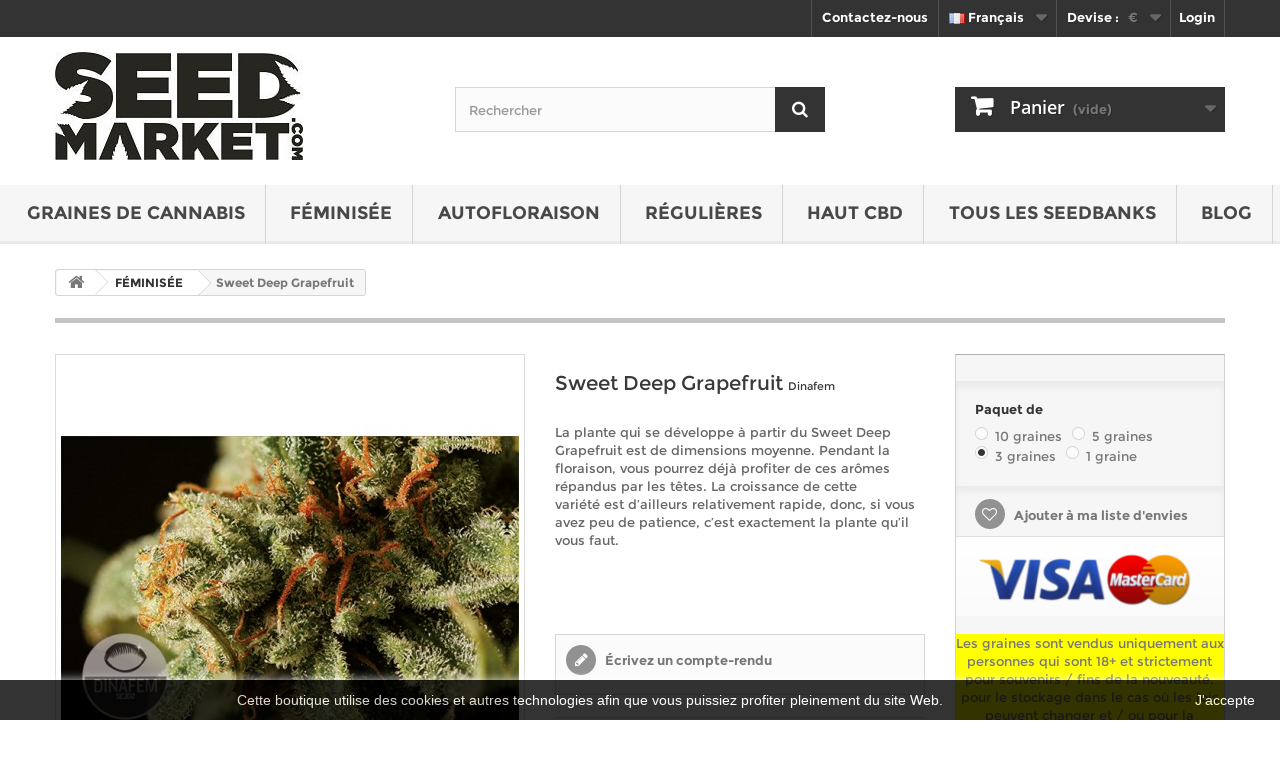

--- FILE ---
content_type: text/html; charset=utf-8
request_url: https://seedmarket.com/fr/graines-de-cannabis-feminisees/dinafem-feminisee-sweet-deep-grapefruit
body_size: 11740
content:
<!DOCTYPE HTML> <!--[if lt IE 7]><html class="no-js lt-ie9 lt-ie8 lt-ie7" lang="fr-fr"><![endif]--> <!--[if IE 7]><html class="no-js lt-ie9 lt-ie8 ie7" lang="fr-fr"><![endif]--> <!--[if IE 8]><html class="no-js lt-ie9 ie8" lang="fr-fr"><![endif]--> <!--[if gt IE 8]><html class="no-js ie9" lang="fr-fr"><![endif]--><html lang="fr-fr"><head><meta charset="utf-8" /><meta property="og:type" content="business.business" /><meta property="og:site_name" content="Seedmarket" /><meta property="og:description" content="Acheter graines Sweet Deep Grapefruit de Dinafem au Seedmarket.com. Commandez toute en sécurité. Expédition rapide. Les prix les plus bas." /><meta property="og:url" content="https://seedmarket.com" /><meta property="og:title" content="Graines Sweet Deep Grapefruit Dinafem - Seedmarket.com" /><meta property="og:image" content="https://seedmarket.com/img/248x108xseedmarketcom-logo-1455001264.jpg.pagespeed.ic.xYEWkwn-vt.jpg" /><meta property="og:locale" content="fr-fr" /><meta property="business:contact_data:street_address" content="P.O. Box 825" /><meta property="business:contact_data:locality" content="Amsterdam" /><meta property="business:contact_data:postal_code" content="1000" /><meta property="business:contact_data:country_name" content="Netherlands" /><meta property="place:location:latitude" content="52.372984" /><meta property="place:location:longitude" content="4.893164" /><meta name="twitter:site" content="@SeedMarket"><meta name="twitter:creator" content="@SeedMarket"><meta name="twitter:card" content="summary"><meta name="twitter:title" content="Graines Sweet Deep Grapefruit Dinafem - Seedmarket.com"><meta name="twitter:description" content="Acheter graines Sweet Deep Grapefruit de Dinafem au Seedmarket.com. Commandez toute en sécurité. Expédition rapide. Les prix les plus bas."><meta name="twitter:image" content="https://seedmarket.com/img/248x108xseedmarketcom-logo-1455001264.jpg.pagespeed.ic.xYEWkwn-vt.jpg"><meta name="twitter:domain" content="https://seedmarket.com"><meta name="geo.region" content="NL-AF" /><meta name="geo.placename" content="Amsterdam" /><meta name="geo.position" content="52.372984;4.893164" /><meta name="ICBM" content="52.372984, 4.893164" /><meta name="DC.Title" content="Graines Sweet Deep Grapefruit Dinafem - Seedmarket.com"><meta name="DC.Creator" content="Seedmarket"><meta name="DC.Subject" content="Graines Sweet Deep Grapefruit Dinafem - Seedmarket.com"><meta name="DC.Description" content="Acheter graines Sweet Deep Grapefruit de Dinafem au Seedmarket.com. Commandez toute en sécurité. Expédition rapide. Les prix les plus bas."><meta name="DC.Publisher" content="Seedmarket"><link rel="publisher" href="https://plus.google.com/+Seedmarket/"><link rel="author" href="https://plus.google.com/+Seedmarket/"><title>Graines Sweet Deep Grapefruit Dinafem - Seedmarket.com</title><meta name="description" content="Acheter graines Sweet Deep Grapefruit de Dinafem au Seedmarket.com. Commandez toute en sécurité. Expédition rapide. Les prix les plus bas." /><meta name="generator" content="PrestaShop" /><meta name="robots" content="index,follow" /><meta name="viewport" content="width=device-width, minimum-scale=0.25, maximum-scale=1.6, initial-scale=1.0" /><meta name="apple-mobile-web-app-capable" content="yes" /><link rel="icon" type="image/vnd.microsoft.icon" href="/img/favicon.ico?1686295403" /><link rel="shortcut icon" type="image/x-icon" href="/img/favicon.ico?1686295403" /><link rel="stylesheet" href="https://seedmarket.com/themes/seedmarket/cache/v_108_7c0aae4a6ce817d5492a64a7b1b7b07f_all.css" type="text/css" media="all" /><link rel="stylesheet" href="https://seedmarket.com/themes/seedmarket/cache/v_108_9f5688bd035cb95d876e93b457745beb_print.css" type="text/css" media="print" /> <script type="text/javascript">/* <![CDATA[ */;var CUSTOMIZE_TEXTFIELD=1;var FancyboxI18nClose='Fermer';var FancyboxI18nNext='Suivant';var FancyboxI18nPrev='Pr&eacute;c&eacute;dent';var PS_CATALOG_MODE=false;var added_to_wishlist='Le produit a été ajouté à votre liste.';var ajax_allowed=true;var ajaxsearch=true;var allowBuyWhenOutOfStock=true;var attribute_anchor_separator='-';var attributesCombinations=[{"id_attribute":"4","attribute":"1_graine","id_attribute_group":"1","group":"paquet_de"},{"id_attribute":"1","attribute":"10_graines","id_attribute_group":"1","group":"paquet_de"},{"id_attribute":"3","attribute":"3_graines","id_attribute_group":"1","group":"paquet_de"},{"id_attribute":"2","attribute":"5_graines","id_attribute_group":"1","group":"paquet_de"}];var availableLaterValue='In Stock';var availableNowValue='In Stock';var baseDir='https://seedmarket.com/';var baseUri='https://seedmarket.com/';var blocksearch_type='top';var combinations={"323":{"attributes_values":{"1":"10 graines"},"attributes":[1],"price":52.89,"specific_price":false,"ecotax":0,"weight":0,"quantity":0,"reference":"difeswdegr10","unit_impact":"0.000000","minimal_quantity":"1","available_date":"2015-01-01","date_formatted":"01-01-2015","id_image":-1,"list":"'1'"},"325":{"attributes_values":{"1":"5 graines"},"attributes":[2],"price":26.45,"specific_price":false,"ecotax":0,"weight":0,"quantity":-1,"reference":"difeswdegr5","unit_impact":"0.000000","minimal_quantity":"1","available_date":"2015-01-01","date_formatted":"01-01-2015","id_image":-1,"list":"'2'"},"324":{"attributes_values":{"1":"3 graines"},"attributes":[3],"price":16.53,"specific_price":false,"ecotax":0,"weight":0,"quantity":0,"reference":"difeswdegr3","unit_impact":"0.000000","minimal_quantity":"1","available_date":"2015-01-01","date_formatted":"01-01-2015","id_image":-1,"list":"'3'"},"322":{"attributes_values":{"1":"1 graine"},"attributes":[4],"price":6.61,"specific_price":false,"ecotax":0,"weight":0,"quantity":-1,"reference":"difeswdegr1","unit_impact":"0.000000","minimal_quantity":"1","available_date":"2015-01-01","date_formatted":"01-01-2015","id_image":-1,"list":"'4'"}};var combinationsFromController={"323":{"attributes_values":{"1":"10 graines"},"attributes":[1],"price":52.89,"specific_price":false,"ecotax":0,"weight":0,"quantity":0,"reference":"difeswdegr10","unit_impact":"0.000000","minimal_quantity":"1","available_date":"2015-01-01","date_formatted":"01-01-2015","id_image":-1,"list":"'1'"},"325":{"attributes_values":{"1":"5 graines"},"attributes":[2],"price":26.45,"specific_price":false,"ecotax":0,"weight":0,"quantity":-1,"reference":"difeswdegr5","unit_impact":"0.000000","minimal_quantity":"1","available_date":"2015-01-01","date_formatted":"01-01-2015","id_image":-1,"list":"'2'"},"324":{"attributes_values":{"1":"3 graines"},"attributes":[3],"price":16.53,"specific_price":false,"ecotax":0,"weight":0,"quantity":0,"reference":"difeswdegr3","unit_impact":"0.000000","minimal_quantity":"1","available_date":"2015-01-01","date_formatted":"01-01-2015","id_image":-1,"list":"'3'"},"322":{"attributes_values":{"1":"1 graine"},"attributes":[4],"price":6.61,"specific_price":false,"ecotax":0,"weight":0,"quantity":-1,"reference":"difeswdegr1","unit_impact":"0.000000","minimal_quantity":"1","available_date":"2015-01-01","date_formatted":"01-01-2015","id_image":-1,"list":"'4'"}};var confirm_report_message='Êtes-vous certain de vouloir signaler ce commentaire ?';var contentOnly=false;var currency={"id":1,"name":"Euro","iso_code":"EUR","iso_code_num":"978","sign":"\u20ac","blank":"1","conversion_rate":"1.000000","deleted":"0","format":"1","decimals":"1","active":"1","prefix":"\u20ac ","suffix":"","id_shop_list":null,"force_id":false};var currencyBlank=1;var currencyFormat=1;var currencyRate=1;var currencySign='€';var currentDate='2026-01-21 08:25:08';var customerGroupWithoutTax=false;var customizationFields=false;var customizationId=null;var customizationIdMessage='Personnalisation';var default_eco_tax=0;var delete_txt='Supprimer';var displayDiscountPrice='0';var displayList=false;var displayPrice=0;var doesntExist='Ce produit n\'existe pas dans cette déclinaison. Vous pouvez néanmoins en sélectionner une autre.';var doesntExistNoMore='Ce produit n\'est plus en stock';var doesntExistNoMoreBut='avec ces options mais reste disponible avec d\'autres options';var ecotaxTax_rate=0;var fieldRequired='Veuillez remplir tous les champs, puis enregistrer votre personnalisation';var freeProductTranslation='Offert !';var freeShippingTranslation='Livraison gratuite !';var generated_date=1768980307;var groupReduction=0;var hasDeliveryAddress=false;var highDPI=false;var idDefaultImage=1435;var id_lang=3;var id_product=272;var img_dir='https://seedmarket.com/themes/seedmarket/img/';var img_prod_dir='https://seedmarket.com/img/p/';var img_ps_dir='https://seedmarket.com/img/';var instantsearch=false;var isGuest=0;var isLogged=0;var isMobile=false;var jqZoomEnabled=false;var loggin_required='Vous devez être connecté pour gérer votre liste d\'envies.';var maxQuantityToAllowDisplayOfLastQuantityMessage=3;var minimalQuantity=1;var moderation_active=true;var mywishlist_url='https://seedmarket.com/fr/module/blockwishlist/mywishlist';var noTaxForThisProduct=false;var oosHookJsCodeFunctions=[];var page_name='product';var placeholder_blocknewsletter='Enter your e-mail';var priceDisplayMethod=0;var priceDisplayPrecision=2;var productAvailableForOrder=false;var productBasePriceTaxExcl=16.53;var productBasePriceTaxExcluded=16.53;var productBasePriceTaxIncl=20.0013;var productHasAttributes=true;var productPrice=20.0013;var productPriceTaxExcluded=0;var productPriceTaxIncluded=0;var productPriceWithoutReduction=20.0013;var productReference='difeswdegr';var productShowPrice=false;var productUnitPriceRatio=0;var product_fileButtonHtml='Ajouter';var product_fileDefaultHtml='Aucun fichier sélectionné';var product_specific_price=[];var productcomment_added='Votre commentaire a été rajouté!';var productcomment_added_moderation='Votre commentaire a bien été enregistré. Il sera publié dès qu\'un modérateur l\'aura approuvé.';var productcomment_ok='ok';var productcomment_title='Nouveau commentaire';var productcomments_controller_url='https://seedmarket.com/fr/module/productcomments/default';var productcomments_url_rewrite=true;var quantitiesDisplayAllowed=false;var quantityAvailable=0;var quickView=true;var reduction_percent=0;var reduction_price=0;var removingLinkText='supprimer cet article du panier';var roundMode=2;var search_url='https://seedmarket.com/fr/search';var secure_key='9b5a8b7814106c187ddedf66e9aa1dd5';var specific_currency=false;var specific_price=0;var static_token='3630190148e99ed62331dcfe762cd760';var stock_management=0;var taxRate=21;var toBeDetermined='À définir';var token='3630190148e99ed62331dcfe762cd760';var upToTxt='Jusqu\'à';var uploading_in_progress='Envoi en cours, veuillez patienter...';var usingSecureMode=true;var wishlistProductsIds=false;/* ]]> */</script> <script type="text/javascript" src="https://seedmarket.com/themes/seedmarket/cache/v_97_c6a47d023c18c4b0f313e71d7a126605.js"></script> <meta property="og:type" content="product" /><meta property="og:url" content="https://seedmarket.com/fr/index.php?controller=product?product_rewrite=" /><meta property="og:title" content="Graines Sweet Deep Grapefruit Dinafem - Seedmarket.com" /><meta property="og:site_name" content="seedmarket.com" /><meta property="og:description" content="Acheter graines Sweet Deep Grapefruit de Dinafem au Seedmarket.com. Commandez toute en sécurité. Expédition rapide. Les prix les plus bas." /><meta property="og:image" content="https://seedmarket.com/1435-large_default/dinafem-feminisee-sweet-deep-grapefruit.jpg" /><meta property="product:pretax_price:amount" content="16.53" /><meta property="product:pretax_price:currency" content="EUR" /><meta property="product:price:amount" content="20" /><meta property="product:price:currency" content="EUR" /><script type="text/javascript">/* <![CDATA[ */;var checkCaptchaUrl="/modules/eicaptcha/eicaptcha-ajax.php";var RecaptachKey="6Ld55xQTAAAAALMdTcyjZAT9KigwChxhUbCB1vuH";/* ]]> */</script> <script src="https://www.google.com/recaptcha/api.js?onload=onloadCallback&render=explicit&hl=fr" async defer></script> <script type="text/javascript" src="/modules/eicaptcha/js/eicaptcha-modules.js" async></script> <script type="text/javascript">/* <![CDATA[ */;(window.gaDevIds=window.gaDevIds||[]).push('d6YPbH');(function(i,s,o,g,r,a,m){i['GoogleAnalyticsObject']=r;i[r]=i[r]||function(){(i[r].q=i[r].q||[]).push(arguments)},i[r].l=1*new Date();a=s.createElement(o),m=s.getElementsByTagName(o)[0];a.async=1;a.src=g;m.parentNode.insertBefore(a,m)})(window,document,'script','//www.google-analytics.com/analytics.js','ga');ga('create','UA-73958716-1','auto');ga('require','ec');/* ]]> */</script><script type="text/javascript">/* <![CDATA[ */;var pla_modules_dir='/modules/';var pla_status_available='Available';var pla_status_oos_product='Out of stock';var pla_status_oos_combination='This product is no longer in stock with those attributes but is available with others.';var pla_status_no_combination='The product does not exist in this model. Please choose another.';var pla_text_add_to_cart='Add to cart';var pla_text_view='View';var pla_text_quantity='Quantity:';var pla_text_label_suffix=':';var pla_product_directory='/img/p/';/* ]]> */</script><link rel="canonical" href="https://seedmarket.com/fr/graines-de-cannabis-feminisees/dinafem-feminisee-sweet-deep-grapefruit" /><link rel="alternate" href="https://seedmarket.com/en/feminised-cannabis-seeds/dinafem-feminized-sweet-deep-grapefruit" hreflang="en" /><link rel="alternate" href="https://seedmarket.com/fr/graines-de-cannabis-feminisees/dinafem-feminisee-sweet-deep-grapefruit" hreflang="fr" /><link rel="alternate" href="https://seedmarket.com/de/feminisierte-hanfsamen/dinafem-feminisiert-sweet-deep-grapefruit" hreflang="de" /><link rel="alternate" href="https://seedmarket.com/nl/gefeminiseerde-cannabis-zaden/dinafem-gefeminiseerd-sweet-deep-grapefruit" hreflang="nl" /><link rel="alternate" href="https://seedmarket.com/en/feminised-cannabis-seeds/dinafem-feminized-sweet-deep-grapefruit" hreflang="x-default" /> <!--[if IE 8]> <script src="https://oss.maxcdn.com/libs/html5shiv/3.7.0/html5shiv.js"></script> <script src="https://oss.maxcdn.com/libs/respond.js/1.3.0/respond.min.js"></script> <![endif]--> <script type="text/javascript" src="https://cdn.ywxi.net/js/1.js" async></script> <script async src="https://www.googletagmanager.com/gtag/js?id=G-YBVRYKVMEZ"></script> <script>/* <![CDATA[ */;window.dataLayer=window.dataLayer||[];function gtag(){dataLayer.push(arguments);}
gtag('js',new Date());gtag('config','G-YBVRYKVMEZ');/* ]]> */</script> </head><body id="product" class="product product-272 product-dinafem-feminisee-sweet-deep-grapefruit category-12 category-graines-de-cannabis-feminisees show-left-column hide-right-column lang_fr"><div id="page"><div class="header-container"> <header id="header"><div class="nav"><div class="container"><div class="row"> <nav><div class="header_user_info"> <a href="https://seedmarket.com/fr/my-account" class="login" rel="nofollow"><span title="Login">Login</span></a></div><div id="currencies-block-top"><form id="setCurrency" action="/fr/graines-de-cannabis-feminisees/dinafem-feminisee-sweet-deep-grapefruit" method="post"><div class="current"> <input type="hidden" name="id_currency" id="id_currency" value=""/> <input type="hidden" name="SubmitCurrency" value="" /> <span class="cur-label">Devise :</span> <strong>&nbsp;&nbsp;€</strong></div><ul id="first-currencies" class="currencies_ul toogle_content"><li class="selected"> <a href="javascript:setCurrency(1);" rel="nofollow" title="Euro (&euro;)"> Euro (&euro;) </a></li><li > <a href="javascript:setCurrency(2);" rel="nofollow" title="GBP (&pound;)"> GBP (&pound;) </a></li></ul></form></div><div id="languages-block-top" class="languages-block"><div class="current"> <span><img alt="Français" height="11" src="https://seedmarket.com/img/l/3.jpg" width="16" /> Français</span></div><ul id="first-languages" class="languages-block_ul toogle_content"><li > <a href="https://seedmarket.com/en/feminised-cannabis-seeds/dinafem-feminized-sweet-deep-grapefruit" title="English (English)" rel="alternate" hreflang="en"> <span><img alt="English" height="11" src="https://seedmarket.com/img/l/1.jpg" width="16" /> English</span> </a></li><li class="selected"> <span><img alt="Français" height="11" src="https://seedmarket.com/img/l/3.jpg" width="16" /> Français</span></li><li > <a href="https://seedmarket.com/de/feminisierte-hanfsamen/dinafem-feminisiert-sweet-deep-grapefruit" title="Deutsch (German)" rel="alternate" hreflang="de"> <span><img alt="Deutsch" height="11" src="https://seedmarket.com/img/l/4.jpg" width="16" /> Deutsch</span> </a></li><li > <a href="https://seedmarket.com/nl/gefeminiseerde-cannabis-zaden/dinafem-gefeminiseerd-sweet-deep-grapefruit" title="Nederlands (Dutch)" rel="alternate" hreflang="nl"> <span><img alt="Nederlands" height="11" src="https://seedmarket.com/img/l/5.jpg" width="16" /> Nederlands</span> </a></li></ul></div><div id="contact-link" > <a href="https://seedmarket.com/fr/contactez-nous" title="Contactez-nous">Contactez-nous</a></div></nav></div></div></div><div><div class="container"><div class="row"><div id="header_logo"> <a href="https://seedmarket.com/fr/" title="seedmarket.com"> <img class="logo img-responsive" src="https://seedmarket.com/img/seedmarketcom-logo-1455001264.jpg" alt="seedmarket.com" width="248" height="108"/> </a></div><div id="search_block_top" class="col-sm-4 clearfix"><form id="searchbox" method="get" action="//seedmarket.com/fr/search" > <input type="hidden" name="controller" value="search" /> <input type="hidden" name="orderby" value="position" /> <input type="hidden" name="orderway" value="desc" /> <input class="search_query form-control" type="text" id="search_query_top" name="search_query" placeholder="Rechercher" value="" /> <button type="submit" name="submit_search" class="btn btn-default button-search"> <span>Rechercher</span> </button></form></div><div class="col-sm-4 clearfix"><div class="shopping_cart"> <a href="https://seedmarket.com/fr/quick-order" title="Voir mon panier" rel="nofollow"> <b>Panier</b> <span class="ajax_cart_quantity unvisible">0</span> <span class="ajax_cart_product_txt unvisible">Produit</span> <span class="ajax_cart_product_txt_s unvisible">Produits</span> <span class="ajax_cart_total unvisible"> </span> <span class="ajax_cart_no_product">(vide)</span> </a><div class="cart_block block exclusive"><div class="block_content"><div class="cart_block_list"><p class="cart_block_no_products"> Aucun produit</p><div class="cart-prices"><div class="cart-prices-line first-line"> <span class="price cart_block_shipping_cost ajax_cart_shipping_cost unvisible"> À définir </span> <span class="unvisible"> Livraison </span></div><div class="cart-prices-line last-line"> <span class="price cart_block_total ajax_block_cart_total">€ 0.00</span> <span>Total</span></div></div><p class="cart-buttons"> <a id="button_order_cart" class="btn btn-default button button-small" href="https://seedmarket.com/fr/quick-order" title="Commander" rel="nofollow"> <span> Commander<i class="icon-chevron-right right"></i> </span> </a></p></div></div></div></div></div><div id="layer_cart"><div class="clearfix"><div class="layer_cart_product col-xs-12 col-md-6"> <span class="cross" title="Fermer la fenêtre"></span> <span class="title"> <i class="icon-check"></i>Produit ajouté au panier avec succès </span><div class="product-image-container layer_cart_img"></div><div class="layer_cart_product_info"> <span id="layer_cart_product_title" class="product-name"></span> <span id="layer_cart_product_attributes"></span><div> <strong class="dark">Quantité</strong> <span id="layer_cart_product_quantity"></span></div><div> <strong class="dark">Total</strong> <span id="layer_cart_product_price"></span></div></div></div><div class="layer_cart_cart col-xs-12 col-md-6"> <span class="title"> <span class="ajax_cart_product_txt_s unvisible"> Il y a <span class="ajax_cart_quantity">0</span> produits dans votre panier. </span> <span class="ajax_cart_product_txt "> Il y a 1 produit dans votre panier. </span> </span><div class="layer_cart_row"> <strong class="dark"> Total produits </strong> <span class="ajax_block_products_total"> </span></div><div class="layer_cart_row"> <strong class="dark unvisible"> Frais de port&nbsp; </strong> <span class="ajax_cart_shipping_cost unvisible"> À définir </span></div><div class="layer_cart_row"> <strong class="dark"> Total </strong> <span class="ajax_block_cart_total"> </span></div><div class="button-container"> <span class="continue btn btn-default button exclusive-medium" title="Continuer mes achats"> <span> <i class="icon-chevron-left left"></i>Continuer mes achats </span> </span> <a class="btn btn-default button button-medium" href="https://seedmarket.com/fr/quick-order" title="Commander" rel="nofollow"> <span> Commander<i class="icon-chevron-right right"></i> </span> </a></div></div></div><div class="crossseling"></div></div><div class="layer_cart_overlay"></div></div></div></div><div id="block_top_menu" class="sf-contener clearfix col-lg-12"><div class="cat-title">Menu</div><ul class="sf-menu clearfix menu-content"><li><a href="https://seedmarket.com/fr/graines-de-cannabis" title="GRAINES DE CANNABIS">GRAINES DE CANNABIS</a></li><li><a href="https://seedmarket.com/fr/graines-de-cannabis-feminisees" title="FÉMINISÉE">FÉMINISÉE</a></li><li><a href="https://seedmarket.com/fr/graines-de-cannabis-autofleurrissante" title="AUTOFLORAISON">AUTOFLORAISON</a></li><li><a href="https://seedmarket.com/fr/regulieres" title="RÉGULIÈRES">RÉGULIÈRES</a></li><li><a href="https://seedmarket.com/fr/graines-de-cannabis-haut-cbd" title="HAUT CBD">HAUT CBD</a></li><li><a href="https://seedmarket.com/fr/manufacturers" title="Tous les seedbanks">Tous les seedbanks</a><ul><li><a href="https://seedmarket.com/fr/manufacturer/sensi-seeds" title="Sensi Seeds">Sensi Seeds</a></li><li><a href="https://seedmarket.com/fr/manufacturer/white-label" title="White Label">White Label</a></li><li><a href="https://seedmarket.com/fr/manufacturer/dutch-passion" title="Dutch Passion">Dutch Passion</a></li><li><a href="https://seedmarket.com/fr/manufacturer/dinafem" title="Dinafem">Dinafem</a></li><li><a href="https://seedmarket.com/fr/manufacturer/barneys-farm" title="Barneys Farm">Barneys Farm</a></li><li><a href="https://seedmarket.com/fr/manufacturer/greenhouse" title="Greenhouse">Greenhouse</a></li><li><a href="https://seedmarket.com/fr/manufacturer/royal-queen" title="Royal Queen">Royal Queen</a></li><li><a href="https://seedmarket.com/fr/manufacturer/strain-hunters" title="Strain Hunters">Strain Hunters</a></li><li><a href="https://seedmarket.com/fr/manufacturer/sweet-seeds" title="Sweet Seeds">Sweet Seeds</a></li><li><a href="https://seedmarket.com/fr/manufacturer/seedmarket" title="SeedMarket">SeedMarket</a></li></ul><li><a href="https://seedmarket.com/blog/fr/" title="BLOG">BLOG</a></li></ul></div><br/><br/><br/><br/><div class="HomeSlider"></div> </header></div><div class="columns-container"><div id="columns" class="container"><div class="breadcrumb clearfix"> <a class="home" href="https://seedmarket.com/" title="retour &agrave; Accueil"><i class="icon-home"></i></a> <span class="navigation-pipe">&gt;</span> <span class="navigation_page"><span itemscope itemtype="http://data-vocabulary.org/Breadcrumb"><a itemprop="url" href="https://seedmarket.com/fr/graines-de-cannabis-feminisees" title="F&Eacute;MINIS&Eacute;E" ><span itemprop="title">F&Eacute;MINIS&Eacute;E</span></a></span><span class="navigation-pipe">></span>Sweet Deep Grapefruit</span></div><div id="slider_row" class="row"></div><div class="row"><div id="center_column" class="center_column col-xs-12 col-sm-12"><div itemscope itemtype="https://schema.org/Product"><meta itemprop="url" content="https://seedmarket.com/fr/graines-de-cannabis-feminisees/dinafem-feminisee-sweet-deep-grapefruit"><div class="primary_block row"><div class="container"><div class="top-hr"></div></div><div class="pb-left-column col-xs-12 col-sm-4 col-md-5"><div id="image-block" class="clearfix"> <span id="view_full_size"> <img id="bigpic" itemprop="image" src="https://seedmarket.com/1435-large_default/dinafem-feminisee-sweet-deep-grapefruit.jpg" title="Sweet Deep Grapefruit" alt="buy cannabis seeds Sweet Deep Grapefruit" width="458" height="458"/> <span class="span_link no-print">Agrandir l&#039;image</span> </span></div><div id="views_block" class="clearfix hidden"><div id="thumbs_list"><ul id="thumbs_list_frame"><li id="thumbnail_1435" class="last"> <a href="https://seedmarket.com/1435-thickbox_default/dinafem-feminisee-sweet-deep-grapefruit.jpg" data-fancybox-group="other-views" class="fancybox shown" title="Sweet Deep Grapefruit"> <img class="img-responsive" id="thumb_1435" src="https://seedmarket.com/1435-cart_default/dinafem-feminisee-sweet-deep-grapefruit.jpg" alt="Sweet Deep Grapefruit" title="Sweet Deep Grapefruit" height="80" width="80" itemprop="image" /> </a></li></ul></div></div></div><div class="pb-center-column col-xs-12 col-sm-4"><h1 itemprop="name">Sweet Deep Grapefruit&nbsp;<span class="product_manufacturer_name">Dinafem</span></h1><div id="short_description_block"><div id="short_description_content" class="rte align_justify" itemprop="description"><p>La plante qui se développe à partir du Sweet Deep Grapefruit est de dimensions moyenne. Pendant la floraison, vous pourrez déjà profiter de ces arômes répandus par les têtes. La croissance de cette variété&nbsp;est d’ailleurs relativement rapide, donc, si vous avez peu de patience, c’est exactement la plante qu’il vous faut.</p></div><p class="buttons_bottom_block"> <a href="javascript:{}" class="button"> Plus de d&eacute;tails </a></p></div><p id="availability_statut" style="display: none;"> <span id="availability_value" class="label label-warning">Ce produit n&#039;est plus en stock</span></p><p id="availability_date" style="display: none;"> <span id="availability_date_label">Date de disponibilit&eacute;:</span> <span id="availability_date_value"></span></p><div id="oosHook"></div> <br/><div id="product_comments_block_extra" class="no-print" itemprop="aggregateRating" itemscope itemtype="https://schema.org/AggregateRating"><meta itemprop="ratingValue" content = "4" /><meta itemprop="ratingCount" content = "1" /><ul class="comments_advices"><li> <a class="open-comment-form" href="#new_comment_form"> Écrivez un compte-rendu </a></li></ul></div> <script type="text/javascript">/* <![CDATA[ */;var url_allinone_loyalty="https://seedmarket.com/fr/module/allinone_rewards/loyalty";/* ]]> */</script> <p id="loyalty" class="align_justify"></p> <br class="clear" /><br/><br/><ul id="usefull_link_block" class="clearfix no-print"><li class="print"> <a href="javascript:print();"> Imprimer </a></li></ul></div><div class="pb-right-column col-xs-12 col-sm-4 col-md-3"><form id="buy_block" action="https://seedmarket.com/fr/cart" method="post"><p class="hidden"> <input type="hidden" name="token" value="3630190148e99ed62331dcfe762cd760" /> <input type="hidden" name="id_product" value="272" id="product_page_product_id" /> <input type="hidden" name="add" value="1" /> <input type="hidden" name="id_product_attribute" id="idCombination" value="" /></p><div class="box-info-product"><div class="content_prices clearfix"><div class="clear"></div></div><div class="product_attributes clearfix"><p id="quantity_wanted_p" style="display: none;"> <label for="quantity_wanted">Quantit&eacute;</label> <input type="number" min="1" name="qty" id="quantity_wanted" class="text" value="1" /> <a href="#" data-field-qty="qty" class="btn btn-default button-minus product_quantity_down"> <span><i class="icon-minus"></i></span> </a> <a href="#" data-field-qty="qty" class="btn btn-default button-plus product_quantity_up"> <span><i class="icon-plus"></i></span> </a> <span class="clearfix"></span></p><p id="minimal_quantity_wanted_p" style="display: none;"> La quantit&eacute; minimale pour pouvoir commander ce produit est <b id="minimal_quantity_label">1</b></p><div id="attributes"><div class="clearfix"></div><fieldset class="attribute_fieldset"> <label class="attribute_label" >Paquet de&nbsp;</label><div class="attribute_list"><ul><li> <input type="radio" class="attribute_radio" name="group_1" value="1" /> <span>10 graines</span></li><li> <input type="radio" class="attribute_radio" name="group_1" value="2" /> <span>5 graines</span></li><li> <input type="radio" class="attribute_radio" name="group_1" value="3" checked="checked" /> <span>3 graines</span></li><li> <input type="radio" class="attribute_radio" name="group_1" value="4" /> <span>1 graine</span></li></ul></div></fieldset></div></div><div class="box-cart-bottom"><div class="unvisible"><p id="add_to_cart" class="buttons_bottom_block no-print"> <button type="submit" name="Submit" class="exclusive"> <span>Ajouter au panier</span> </button></p></div><p class="buttons_bottom_block no-print"> <a id="wishlist_button_nopop" href="#" onclick="WishlistCart('wishlist_block_list', 'add', '272', $('#idCombination').val(), document.getElementById('quantity_wanted').value); return false;" rel="nofollow" title="Ajouter à ma liste"> Ajouter à ma liste d'envies </a></p><div id="product_payment_logos"><div class="box-security"><h5 class="product-heading-h5"></h5> <img src="/modules/productpaymentlogos/img/payment-logo.png" alt="" class="img-responsive" /></div></div></div> <br /><div class="intro"><div>Les graines sont vendus uniquement aux personnes qui sont 18+ et strictement pour souvenirs / fins de la nouveauté, pour le stockage dans le cas où les lois peuvent changer et / ou pour la conservation des graines de cannabis.</div> <a href="/fr/content/condition-de-utilisation">Avertissement légal</a></div></div></form></div></div> <section class="page-product-box"><h2 class="page-product-heading">Fiche technique of the seed Sweet Deep Grapefruit</h2><table class="table-data-sheet"><tr class="odd"><td>Sexe</td><td>Féminisée</td></tr><tr class="even"><td>Type de floraison</td><td>Photopériode</td></tr><tr class="odd"><td>Céder</td><td>Abondante</td></tr><tr class="even"><td>Hauteur</td><td>Moyen</td></tr><tr class="odd"><td>Période de floraison</td><td>8 - 9 semaines</td></tr><tr class="even"><td>Variété</td><td>La plupart Indica</td></tr></table> </section> <section class="page-product-box"><h3 class="page-product-heading">En savoir plus about this cannabis seed</h3><div class="rte"><h3>Sweet Deep Grapefruit féminisée</h3><p><strong>Sweet Deep Grapefruit : graines de cannabis féminisées</strong><strong>&nbsp;</strong></p><p>Ce n'est pas vraiment une surprise que les graines de cannabis de Sweet Deep Grapefruit&nbsp;finissent en un plante à l'arôme et au goût spécialement fruités. Ces graines de cannabis à dominante Indica de Dinafem Seeds sont en effet le résultat d’un croisement entre une Blueberry et une Grapefruit ; pas mal de vitamines donc. Pour le cannabiculteur&nbsp;qui veut tenter sa chance avec cette variété, il est bon de savoir que ces graines de cannabis sont très faciles à cultiver, surtout en intérieur. En plein air, c’est également possible, mais le climat doit être idéal : sec, chaud et ensoleillé.</p><p>La plante qui se développe à partir du Sweet Deep Grapefruit est de dimensions moyenne. Pendant la floraison, vous pourrez déjà profiter de ces arômes répandus par les&nbsp;têtes. La croissance de cette&nbsp;variété&nbsp;est d’ailleurs relativement rapide, donc, si vous avez peu de patience, c’est exactement la plante qu’il vous faut.</p><p>Le goût de fruit est, quand vous fumez ce cannabis, combiné à&nbsp;un puissant effet typiquement Indica : très relaxant donc !</p><p>&nbsp;</p><p>&nbsp;</p></div> </section> <section class="page-product-box"><h3 id="#idTab5" class="idTabHrefShort page-product-heading">Reviews</h3><div id="idTab5"><div id="product_comments_block_tab"><p class="align_center"> <a id="new_comment_tab_btn" class="btn btn-default button button-small open-comment-form" href="#new_comment_form"> <span>Soyez le premier à écrire un compte-rendu</span> </a></p></div></div><div style="display: none;"><div id="new_comment_form"><form id="id_new_comment_form" action="#"><h2 class="page-subheading"> Écrivez un compte-rendu</h2><div class="row"><div class="product clearfix col-xs-12 col-sm-6"> <img src="https://seedmarket.com/-home_default/.jpg" height="250" width="250" alt="" /><div class="product_desc"><p class="product_name"> <strong>Sweet Deep Grapefruit</strong></p><p>La plante qui se développe à partir du Sweet Deep Grapefruit est de dimensions moyenne. Pendant la floraison, vous pourrez déjà profiter de ces arômes répandus par les têtes. La croissance de cette variété&nbsp;est d’ailleurs relativement rapide, donc, si vous avez peu de patience, c’est exactement la plante qu’il vous faut.</p></div></div><div class="new_comment_form_content col-xs-12 col-sm-6"><div id="new_comment_form_error" class="error" style="display: none; padding: 15px 25px"><ul></ul></div><ul id="criterions_list"><li> <label>Quality:</label><div class="star_content"> <input class="star not_uniform" type="radio" name="criterion[1]" value="1" /> <input class="star not_uniform" type="radio" name="criterion[1]" value="2" /> <input class="star not_uniform" type="radio" name="criterion[1]" value="3" /> <input class="star not_uniform" type="radio" name="criterion[1]" value="4" checked="checked" /> <input class="star not_uniform" type="radio" name="criterion[1]" value="5" /></div><div class="clearfix"></div></li></ul> <label for="comment_title"> Title: <sup class="required">*</sup> </label> <input id="comment_title" name="title" type="text" value=""/> <label for="content"> commentaire <sup class="required">*</sup> </label><textarea id="content" name="content"></textarea><label> Votre nom <sup class="required">*</sup> </label> <input id="commentCustomerName" name="customer_name" type="text" value=""/> <br /><br /><div id="recaptchaProductComments" style="transform:scale(1.07);-webkit-transform:scale(1.07);transform-origin:0 0;-webkit-transform-origin:0 0;"></div><div id="new_comment_form_footer"> <input id="id_product_comment_send" name="id_product" type="hidden" value='272' /><p class="fl required"><sup>*</sup> Champs requis</p><p class="fr"> <button id="submitNewMessage" name="submitMessage" type="submit" class="btn button button-small"> <span>Submit</span> </button>&nbsp; OU&nbsp; <a class="closefb" href="#"> Annuler </a></p><div class="clearfix"></div></div></div></div></form></div></div> </section> <section id="crossselling" class="page-product-box"><h3 class="productscategory_h2 page-product-heading"> Les clients qui ont acheté ce produit ont également acheté...</h3><div id="crossselling_list"><ul id="crossselling_list_car" class="clearfix"><li class="product-box item" itemprop="isRelatedTo" itemscope itemtype="https://schema.org/Product"> <a class="lnk_img product-image" href="https://seedmarket.com/fr/graines-de-cannabis-feminisees/royal-queen-feminisee-candy-kush-express-fast-v" title="Candy Kush Express Fast V" > <img itemprop="image" src="https://seedmarket.com/1667-home_default/royal-queen-feminisee-candy-kush-express-fast-v.jpg" alt="Candy Kush Express Fast V" /> </a><div class="s_title_block"><h5 itemprop="name" class="product-name"> <a itemprop="url" href="https://seedmarket.com/fr/graines-de-cannabis-feminisees/royal-queen-feminisee-candy-kush-express-fast-v" title="Candy Kush Express Fast V"> Candy Kush... </a></h5><p></p></div><div class="clearfix" style="margin-top:5px"><div class="no-print"> <a class="exclusive button ajax_add_to_cart_button" href="https://seedmarket.com/fr/cart?qty=1&amp;id_product=383&amp;token=3630190148e99ed62331dcfe762cd760&amp;add=" data-id-product="383" title="Add to cart"> <span>Add to cart</span> </a></div></div></li><li class="product-box item" itemprop="isRelatedTo" itemscope itemtype="https://schema.org/Product"> <a class="lnk_img product-image" href="https://seedmarket.com/fr/graines-de-cannabis-feminisees/strain-hunters-feminisee-white-strawberry-skunk" title="White Strawberry Skunk" > <img itemprop="image" src="https://seedmarket.com/1473-home_default/strain-hunters-feminisee-white-strawberry-skunk.jpg" alt="White Strawberry Skunk" /> </a><div class="s_title_block"><h5 itemprop="name" class="product-name"> <a itemprop="url" href="https://seedmarket.com/fr/graines-de-cannabis-feminisees/strain-hunters-feminisee-white-strawberry-skunk" title="White Strawberry Skunk"> White... </a></h5><p></p></div><div class="clearfix" style="margin-top:5px"><div class="no-print"> <a class="exclusive button ajax_add_to_cart_button" href="https://seedmarket.com/fr/cart?qty=1&amp;id_product=376&amp;token=3630190148e99ed62331dcfe762cd760&amp;add=" data-id-product="376" title="Add to cart"> <span>Add to cart</span> </a></div></div></li><li class="product-box item" itemprop="isRelatedTo" itemscope itemtype="https://schema.org/Product"> <a class="lnk_img product-image" href="https://seedmarket.com/fr/graines-de-cannabis-feminisees/dinafem-feminisee-santa-sativa" title="Santa Sativa" > <img itemprop="image" src="https://seedmarket.com/1430-home_default/dinafem-feminisee-santa-sativa.jpg" alt="Santa Sativa" /> </a><div class="s_title_block"><h5 itemprop="name" class="product-name"> <a itemprop="url" href="https://seedmarket.com/fr/graines-de-cannabis-feminisees/dinafem-feminisee-santa-sativa" title="Santa Sativa"> Santa Sativa </a></h5><p>Le Santa Sativa possède un magnifique arbre...</p></div><div class="clearfix" style="margin-top:5px"><div class="no-print"> <a class="exclusive button ajax_add_to_cart_button" href="https://seedmarket.com/fr/cart?qty=1&amp;id_product=266&amp;token=3630190148e99ed62331dcfe762cd760&amp;add=" data-id-product="266" title="Add to cart"> <span>Add to cart</span> </a></div></div></li></ul></div> </section> <script type="text/javascript">/* <![CDATA[ */;jQuery(document).ready(function(){var MBG=GoogleAnalyticEnhancedECommerce;MBG.setCurrency('EUR');MBG.addProductDetailView({"id":272,"name":"\"Sweet Deep Grapefruit\"","category":"\"graines-de-cannabis-feminisees\"","brand":"\"Dinafem\"","variant":"null","type":"typical","position":"0","quantity":1,"list":"product","url":"","price":"16.53"});});/* ]]> */</script> </div></div></div></div></div><div class="footer-container"> <footer id="footer" class="container"><div class="row"><div id="newsletter_block_left" class="block"><h4>Lettre d'informations</h4><div class="block_content"><form action="//seedmarket.com/fr/" method="post"><div class="form-group" > <input class="inputNew form-control grey newsletter-input" id="newsletter-input" type="text" name="email" size="18" value="Enter your e-mail" /> <button type="submit" name="submitNewsletter" class="btn btn-default button button-small"> <span>Ok</span> </button> <input type="hidden" name="action" value="0" /></div></form></div></div><section id="social_block" class="pull-right"><ul><li class="facebook"> <a class="_blank" href="http://www.facebook.com/seedmarketstore"> <span>Facebook</span> </a></li><li class="twitter"> <a class="_blank" href="http://www.twitter.com/seedmarket"> <span>Twitter</span> </a></li><li class="google-plus"> <a class="_blank" href="https://plus.google.com/+Seedmarket" rel="publisher"> <span>Google Plus</span> </a></li><li class="instagram"> <a class="_blank" href="https://www.instagram.com/seedmarketcom/"> <span>Instagram</span> </a></li></ul><h4>Nous suivre</h4> </section><div class="clearfix"></div><section class="footer-block col-xs-12 col-sm-2" id="block_various_links_footer"><h4>Informations</h4><ul class="toggle-footer"><li class="item"> <a href="https://seedmarket.com/fr/contactez-nous" title="Contactez-nous"> Contactez-nous </a></li><li class="item"> <a href="https://seedmarket.com/fr/content/livraison" title="Livraison"> Livraison </a></li><li class="item"> <a href="https://seedmarket.com/fr/content/retours" title="Retours"> Retours </a></li><li class="item"> <a href="https://seedmarket.com/fr/content/condition-de-utilisation" title="Condition d&#039;Utilisation"> Condition d&#039;Utilisation </a></li><li class="item"> <a href="https://seedmarket.com/fr/content/secure-payment" title="Secure payment"> Secure payment </a></li><li class="item"> <a href="https://seedmarket.com/fr/content/privacy-policy" title="Privacy Policy"> Privacy Policy </a></li><li> <a href="https://seedmarket.com/fr/sitemap" title="sitemap"> sitemap </a></li></ul> </section><section class="footer-block col-xs-12 col-sm-4"><h4><a href="https://seedmarket.com/fr/my-account" title="Gérer mon compte client" rel="nofollow">Mon compte</a></h4><div class="block_content toggle-footer"><ul class="bullet"><li><a href="https://seedmarket.com/fr/order-history" title="Mes commandes" rel="nofollow">Mes commandes</a></li><li><a href="https://seedmarket.com/fr/order-follow" title="Mes retours de marchandise" rel="nofollow">Mes retours de marchandise</a></li><li><a href="https://seedmarket.com/fr/credit-slip" title="Mes avoirs" rel="nofollow">Mes avoirs</a></li><li><a href="https://seedmarket.com/fr/addresses" title="Mes adresses" rel="nofollow">Mes adresses</a></li><li><a href="https://seedmarket.com/fr/identity" title="Gérer mes informations personnelles" rel="nofollow">Mes informations personnelles</a></li><li><a href="https://seedmarket.com/fr/discount" title="Mes bons de réduction" rel="nofollow">Mes bons de réduction</a></li><li><a href="https://seedmarket.com/fr/module/allinone_rewards/rewards" title="Mes récompenses">Mes récompenses</a></li></ul></div> </section><section id="block_contact_infos" class="footer-block col-xs-12 col-sm-4"><div><h4>Store Information</h4><ul class="toggle-footer"><li> <i class="icon-map-marker"></i>Amsterdam Trade Market BV</li><li>P.O. Box 825, 1000AV, Amsterdam</li><li>by Amsterdam Trade Market BV</li><li>Nieuwedammerkade 24D, 1022AB, Amsterdam</li><li>The Netherlands</li><li>Kvk: 65367693</li><li>Vat No: NL856083331B01</li><li> <i class="icon-envelope-alt"></i>E-mail : <span><a href="&#109;&#97;&#105;&#108;&#116;&#111;&#58;%69%6e%66%6f@%73%65%65%64%6d%61%72%6b%65%74.%63%6f%6d" >&#x69;&#x6e;&#x66;&#x6f;&#x40;&#x73;&#x65;&#x65;&#x64;&#x6d;&#x61;&#x72;&#x6b;&#x65;&#x74;&#x2e;&#x63;&#x6f;&#x6d;</a></span></li></ul></div> </section><script>/* <![CDATA[ */;function setcook(){var nazwa='cookie_ue';var wartosc='1';var expire=new Date();expire.setMonth(expire.getMonth()+12);document.cookie=nazwa+"="+escape(wartosc)+";path=/;"+((expire==null)?"":("; expires="+expire.toGMTString()))}
function closeUeNotify(){$('#cookieNotice').animate({bottom:'-200px'},2500,function(){$('#cookieNotice').hide();});setcook();};/* ]]> */</script> <style>.closeFontAwesome:before {
            content: "\f00d";
            font-family: "FontAwesome";
            display: inline-block;
            font-size: 23px;
            line-height: 23px;
            color: #;
            padding-right: 15px;
            cursor:pointer;
        }
        .closeButtonNormal {
            display:block;
            text-align:center;
            padding:2px 5px;
            border-radius:2px;
            color: #;
            background: #;
            cursor:pointer;             
        }
        #cookieNotice p {
            margin:0px; 
            padding:0px;
        }</style><div id="cookieNotice" style=" width: 100%; position: fixed; bottom:0px; box-shadow: 0px 0 10px 0 #FFFFFF; background: #000000; z-index: 9999; font-size: 14px; line-height: 1.3em; font-family: arial; left: 0px; text-align:center; color:#FFF; opacity: 0.8 "><div id="cookieNoticeContent" style="position:relative; margin:auto; width:100%; display:block;"><table style="width:100%;"><td style="text-align:center;"><div paragraphname="paragraph0"><span id="ouHighlight__0_3TO0_4" paragraphname="paragraph0" dstinfo="0:4" srcinfo="0:3">Cette</span><span id="noHighlight_0.5505954913740073"> </span><span id="ouHighlight__5_8TO6_13" paragraphname="paragraph0" dstinfo="6:13" srcinfo="5:8">boutique</span><span id="noHighlight_0.9755964744184846"> </span><span id="ouHighlight__10_13TO15_21" paragraphname="paragraph0" dstinfo="15:21" srcinfo="10:13">utilise</span><span id="noHighlight_0.26557984106945054"> des </span><span class="highlight" id="ouHighlight__15_21TO27_33" paragraphname="paragraph0" dstinfo="27:33" srcinfo="15:21">cookies</span><span id="noHighlight_0.8668479411904029"> </span><span id="ouHighlight__23_25TO35_36" paragraphname="paragraph0" dstinfo="35:36" srcinfo="23:25">et</span><span id="noHighlight_0.44544501212549875"> </span><span id="ouHighlight__27_31TO38_43" paragraphname="paragraph0" dstinfo="38:43" srcinfo="27:31">autres</span><span id="noHighlight_0.17804780296210143"> </span><span id="ouHighlight__33_44TO45_56" paragraphname="paragraph0" dstinfo="45:56" srcinfo="33:44">technologies</span><span id="noHighlight_0.7992912453724557"> </span><span id="ouHighlight__46_47TO58_61" paragraphname="paragraph0" dstinfo="58:61" srcinfo="46:47">afin</span><span id="noHighlight_0.8035952148966434"> </span><span id="ouHighlight__49_52TO63_65" paragraphname="paragraph0" dstinfo="63:65" srcinfo="49:52">que</span><span id="noHighlight_0.9565944988215849"> </span><span id="ouHighlight__54_56TO67_70" paragraphname="paragraph0" dstinfo="67:70" srcinfo="54:56">vous</span><span id="noHighlight_0.8652901265279462"> </span><span id="ouHighlight__58_60TO72_79" paragraphname="paragraph0" dstinfo="72:79" srcinfo="58:60">puissiez</span><span id="noHighlight_0.2529878001470526"> </span><span id="ouHighlight__68_77TO81_88" paragraphname="paragraph0" dstinfo="81:88" srcinfo="68:77">profiter</span><span id="noHighlight_0.5442925366059828"> </span><span id="ouHighlight__62_66TO90_99" paragraphname="paragraph0" dstinfo="90:99" srcinfo="62:66">pleinement</span><span id="noHighlight_0.9855436530966757"> </span><span id="ouHighlight__79_81TO101_102" paragraphname="paragraph0" dstinfo="101:102" srcinfo="79:81">du</span><span id="noHighlight_0.22708575276916754"> </span><span id="ouHighlight__83_89TO104_111" paragraphname="paragraph0" dstinfo="104:111" srcinfo="83:89">site Web</span><span id="noHighlight_0.33267566816991256">.</span></div></td><td style="width:80px; vertical-align:middle; padding-right:20px; text-align:right;"> <span class="closeButtonNormal" onclick="closeUeNotify()">J'accepte</span></td></table></div></div> <script type="text/javascript">/* <![CDATA[ */;ga('send','pageview');/* ]]> */</script><div id="paiement_logo_block_left" class="paiement_logo_block"> <a href="https://seedmarket.com/fr/content/secure-payment"> <img src="https://seedmarket.com/themes/seedmarket/img/logo_paiement_visa.jpg" alt="visa" width="33" height="21" /> <img src="https://seedmarket.com/themes/seedmarket/img/logo_paiement_mastercard.jpg" alt="mastercard" width="32" height="21" /> <img src="https://seedmarket.com/themes/seedmarket/img/logo_paiement_paypal.jpg" alt="paypal" width="61" height="21" /> </a></div></div> </footer></div></div> <script type="application/ld+json">{
	  "@context": "http://schema.org",
	  "@type": "LocalBusiness",
	  "address": {
		"@type": "PostalAddress",
		"addressLocality": "Amsterdam",
		"addressCountry": "NL",
		"streetAddress": "P.O. Box 825"
	  },
	  "description": "Acheter graines Sweet Deep Grapefruit de Dinafem au Seedmarket.com. Commandez toute en sécurité. Expédition rapide. Les prix les plus bas.",
	  "name": "Seedmarket",
	  "telephone": "+31 20 3345835"
	}</script> <script type="application/ld+json">{
	  "@context": "http://schema.org",
	  "@type": "Organization",
	  "address": {
		"@type": "PostalAddress",
		"addressLocality": "Amsterdam, Netherlands",
		"postalCode": "1000AV",
		"streetAddress": "P.O. Box 825"
	  },
	  "email": "info(at)seedmarket.com",

	  "name": "Seedmarket.com",
	  "telephone": "+31 20 3345835"
	}</script>
</body></html>

--- FILE ---
content_type: text/html; charset=utf-8
request_url: https://seedmarket.com/fr/module/allinone_rewards/loyalty
body_size: 85
content:
En achetant ce produit vous gagnerez <b><span id="loyalty_credits">&euro; 2.00</span></b> grâce à notre programme de fidélité. Votre panier totalisera <b><span id="total_loyalty_credits">&euro; 2.00</span></b> qui pourront être convertis en bon de réduction pour un prochain achat.

--- FILE ---
content_type: text/html; charset=utf-8
request_url: https://www.google.com/recaptcha/api2/anchor?ar=1&k=6Ld55xQTAAAAALMdTcyjZAT9KigwChxhUbCB1vuH&co=aHR0cHM6Ly9zZWVkbWFya2V0LmNvbTo0NDM.&hl=fr&v=PoyoqOPhxBO7pBk68S4YbpHZ&size=normal&anchor-ms=20000&execute-ms=30000&cb=bl5sue5irh7j
body_size: 49554
content:
<!DOCTYPE HTML><html dir="ltr" lang="fr"><head><meta http-equiv="Content-Type" content="text/html; charset=UTF-8">
<meta http-equiv="X-UA-Compatible" content="IE=edge">
<title>reCAPTCHA</title>
<style type="text/css">
/* cyrillic-ext */
@font-face {
  font-family: 'Roboto';
  font-style: normal;
  font-weight: 400;
  font-stretch: 100%;
  src: url(//fonts.gstatic.com/s/roboto/v48/KFO7CnqEu92Fr1ME7kSn66aGLdTylUAMa3GUBHMdazTgWw.woff2) format('woff2');
  unicode-range: U+0460-052F, U+1C80-1C8A, U+20B4, U+2DE0-2DFF, U+A640-A69F, U+FE2E-FE2F;
}
/* cyrillic */
@font-face {
  font-family: 'Roboto';
  font-style: normal;
  font-weight: 400;
  font-stretch: 100%;
  src: url(//fonts.gstatic.com/s/roboto/v48/KFO7CnqEu92Fr1ME7kSn66aGLdTylUAMa3iUBHMdazTgWw.woff2) format('woff2');
  unicode-range: U+0301, U+0400-045F, U+0490-0491, U+04B0-04B1, U+2116;
}
/* greek-ext */
@font-face {
  font-family: 'Roboto';
  font-style: normal;
  font-weight: 400;
  font-stretch: 100%;
  src: url(//fonts.gstatic.com/s/roboto/v48/KFO7CnqEu92Fr1ME7kSn66aGLdTylUAMa3CUBHMdazTgWw.woff2) format('woff2');
  unicode-range: U+1F00-1FFF;
}
/* greek */
@font-face {
  font-family: 'Roboto';
  font-style: normal;
  font-weight: 400;
  font-stretch: 100%;
  src: url(//fonts.gstatic.com/s/roboto/v48/KFO7CnqEu92Fr1ME7kSn66aGLdTylUAMa3-UBHMdazTgWw.woff2) format('woff2');
  unicode-range: U+0370-0377, U+037A-037F, U+0384-038A, U+038C, U+038E-03A1, U+03A3-03FF;
}
/* math */
@font-face {
  font-family: 'Roboto';
  font-style: normal;
  font-weight: 400;
  font-stretch: 100%;
  src: url(//fonts.gstatic.com/s/roboto/v48/KFO7CnqEu92Fr1ME7kSn66aGLdTylUAMawCUBHMdazTgWw.woff2) format('woff2');
  unicode-range: U+0302-0303, U+0305, U+0307-0308, U+0310, U+0312, U+0315, U+031A, U+0326-0327, U+032C, U+032F-0330, U+0332-0333, U+0338, U+033A, U+0346, U+034D, U+0391-03A1, U+03A3-03A9, U+03B1-03C9, U+03D1, U+03D5-03D6, U+03F0-03F1, U+03F4-03F5, U+2016-2017, U+2034-2038, U+203C, U+2040, U+2043, U+2047, U+2050, U+2057, U+205F, U+2070-2071, U+2074-208E, U+2090-209C, U+20D0-20DC, U+20E1, U+20E5-20EF, U+2100-2112, U+2114-2115, U+2117-2121, U+2123-214F, U+2190, U+2192, U+2194-21AE, U+21B0-21E5, U+21F1-21F2, U+21F4-2211, U+2213-2214, U+2216-22FF, U+2308-230B, U+2310, U+2319, U+231C-2321, U+2336-237A, U+237C, U+2395, U+239B-23B7, U+23D0, U+23DC-23E1, U+2474-2475, U+25AF, U+25B3, U+25B7, U+25BD, U+25C1, U+25CA, U+25CC, U+25FB, U+266D-266F, U+27C0-27FF, U+2900-2AFF, U+2B0E-2B11, U+2B30-2B4C, U+2BFE, U+3030, U+FF5B, U+FF5D, U+1D400-1D7FF, U+1EE00-1EEFF;
}
/* symbols */
@font-face {
  font-family: 'Roboto';
  font-style: normal;
  font-weight: 400;
  font-stretch: 100%;
  src: url(//fonts.gstatic.com/s/roboto/v48/KFO7CnqEu92Fr1ME7kSn66aGLdTylUAMaxKUBHMdazTgWw.woff2) format('woff2');
  unicode-range: U+0001-000C, U+000E-001F, U+007F-009F, U+20DD-20E0, U+20E2-20E4, U+2150-218F, U+2190, U+2192, U+2194-2199, U+21AF, U+21E6-21F0, U+21F3, U+2218-2219, U+2299, U+22C4-22C6, U+2300-243F, U+2440-244A, U+2460-24FF, U+25A0-27BF, U+2800-28FF, U+2921-2922, U+2981, U+29BF, U+29EB, U+2B00-2BFF, U+4DC0-4DFF, U+FFF9-FFFB, U+10140-1018E, U+10190-1019C, U+101A0, U+101D0-101FD, U+102E0-102FB, U+10E60-10E7E, U+1D2C0-1D2D3, U+1D2E0-1D37F, U+1F000-1F0FF, U+1F100-1F1AD, U+1F1E6-1F1FF, U+1F30D-1F30F, U+1F315, U+1F31C, U+1F31E, U+1F320-1F32C, U+1F336, U+1F378, U+1F37D, U+1F382, U+1F393-1F39F, U+1F3A7-1F3A8, U+1F3AC-1F3AF, U+1F3C2, U+1F3C4-1F3C6, U+1F3CA-1F3CE, U+1F3D4-1F3E0, U+1F3ED, U+1F3F1-1F3F3, U+1F3F5-1F3F7, U+1F408, U+1F415, U+1F41F, U+1F426, U+1F43F, U+1F441-1F442, U+1F444, U+1F446-1F449, U+1F44C-1F44E, U+1F453, U+1F46A, U+1F47D, U+1F4A3, U+1F4B0, U+1F4B3, U+1F4B9, U+1F4BB, U+1F4BF, U+1F4C8-1F4CB, U+1F4D6, U+1F4DA, U+1F4DF, U+1F4E3-1F4E6, U+1F4EA-1F4ED, U+1F4F7, U+1F4F9-1F4FB, U+1F4FD-1F4FE, U+1F503, U+1F507-1F50B, U+1F50D, U+1F512-1F513, U+1F53E-1F54A, U+1F54F-1F5FA, U+1F610, U+1F650-1F67F, U+1F687, U+1F68D, U+1F691, U+1F694, U+1F698, U+1F6AD, U+1F6B2, U+1F6B9-1F6BA, U+1F6BC, U+1F6C6-1F6CF, U+1F6D3-1F6D7, U+1F6E0-1F6EA, U+1F6F0-1F6F3, U+1F6F7-1F6FC, U+1F700-1F7FF, U+1F800-1F80B, U+1F810-1F847, U+1F850-1F859, U+1F860-1F887, U+1F890-1F8AD, U+1F8B0-1F8BB, U+1F8C0-1F8C1, U+1F900-1F90B, U+1F93B, U+1F946, U+1F984, U+1F996, U+1F9E9, U+1FA00-1FA6F, U+1FA70-1FA7C, U+1FA80-1FA89, U+1FA8F-1FAC6, U+1FACE-1FADC, U+1FADF-1FAE9, U+1FAF0-1FAF8, U+1FB00-1FBFF;
}
/* vietnamese */
@font-face {
  font-family: 'Roboto';
  font-style: normal;
  font-weight: 400;
  font-stretch: 100%;
  src: url(//fonts.gstatic.com/s/roboto/v48/KFO7CnqEu92Fr1ME7kSn66aGLdTylUAMa3OUBHMdazTgWw.woff2) format('woff2');
  unicode-range: U+0102-0103, U+0110-0111, U+0128-0129, U+0168-0169, U+01A0-01A1, U+01AF-01B0, U+0300-0301, U+0303-0304, U+0308-0309, U+0323, U+0329, U+1EA0-1EF9, U+20AB;
}
/* latin-ext */
@font-face {
  font-family: 'Roboto';
  font-style: normal;
  font-weight: 400;
  font-stretch: 100%;
  src: url(//fonts.gstatic.com/s/roboto/v48/KFO7CnqEu92Fr1ME7kSn66aGLdTylUAMa3KUBHMdazTgWw.woff2) format('woff2');
  unicode-range: U+0100-02BA, U+02BD-02C5, U+02C7-02CC, U+02CE-02D7, U+02DD-02FF, U+0304, U+0308, U+0329, U+1D00-1DBF, U+1E00-1E9F, U+1EF2-1EFF, U+2020, U+20A0-20AB, U+20AD-20C0, U+2113, U+2C60-2C7F, U+A720-A7FF;
}
/* latin */
@font-face {
  font-family: 'Roboto';
  font-style: normal;
  font-weight: 400;
  font-stretch: 100%;
  src: url(//fonts.gstatic.com/s/roboto/v48/KFO7CnqEu92Fr1ME7kSn66aGLdTylUAMa3yUBHMdazQ.woff2) format('woff2');
  unicode-range: U+0000-00FF, U+0131, U+0152-0153, U+02BB-02BC, U+02C6, U+02DA, U+02DC, U+0304, U+0308, U+0329, U+2000-206F, U+20AC, U+2122, U+2191, U+2193, U+2212, U+2215, U+FEFF, U+FFFD;
}
/* cyrillic-ext */
@font-face {
  font-family: 'Roboto';
  font-style: normal;
  font-weight: 500;
  font-stretch: 100%;
  src: url(//fonts.gstatic.com/s/roboto/v48/KFO7CnqEu92Fr1ME7kSn66aGLdTylUAMa3GUBHMdazTgWw.woff2) format('woff2');
  unicode-range: U+0460-052F, U+1C80-1C8A, U+20B4, U+2DE0-2DFF, U+A640-A69F, U+FE2E-FE2F;
}
/* cyrillic */
@font-face {
  font-family: 'Roboto';
  font-style: normal;
  font-weight: 500;
  font-stretch: 100%;
  src: url(//fonts.gstatic.com/s/roboto/v48/KFO7CnqEu92Fr1ME7kSn66aGLdTylUAMa3iUBHMdazTgWw.woff2) format('woff2');
  unicode-range: U+0301, U+0400-045F, U+0490-0491, U+04B0-04B1, U+2116;
}
/* greek-ext */
@font-face {
  font-family: 'Roboto';
  font-style: normal;
  font-weight: 500;
  font-stretch: 100%;
  src: url(//fonts.gstatic.com/s/roboto/v48/KFO7CnqEu92Fr1ME7kSn66aGLdTylUAMa3CUBHMdazTgWw.woff2) format('woff2');
  unicode-range: U+1F00-1FFF;
}
/* greek */
@font-face {
  font-family: 'Roboto';
  font-style: normal;
  font-weight: 500;
  font-stretch: 100%;
  src: url(//fonts.gstatic.com/s/roboto/v48/KFO7CnqEu92Fr1ME7kSn66aGLdTylUAMa3-UBHMdazTgWw.woff2) format('woff2');
  unicode-range: U+0370-0377, U+037A-037F, U+0384-038A, U+038C, U+038E-03A1, U+03A3-03FF;
}
/* math */
@font-face {
  font-family: 'Roboto';
  font-style: normal;
  font-weight: 500;
  font-stretch: 100%;
  src: url(//fonts.gstatic.com/s/roboto/v48/KFO7CnqEu92Fr1ME7kSn66aGLdTylUAMawCUBHMdazTgWw.woff2) format('woff2');
  unicode-range: U+0302-0303, U+0305, U+0307-0308, U+0310, U+0312, U+0315, U+031A, U+0326-0327, U+032C, U+032F-0330, U+0332-0333, U+0338, U+033A, U+0346, U+034D, U+0391-03A1, U+03A3-03A9, U+03B1-03C9, U+03D1, U+03D5-03D6, U+03F0-03F1, U+03F4-03F5, U+2016-2017, U+2034-2038, U+203C, U+2040, U+2043, U+2047, U+2050, U+2057, U+205F, U+2070-2071, U+2074-208E, U+2090-209C, U+20D0-20DC, U+20E1, U+20E5-20EF, U+2100-2112, U+2114-2115, U+2117-2121, U+2123-214F, U+2190, U+2192, U+2194-21AE, U+21B0-21E5, U+21F1-21F2, U+21F4-2211, U+2213-2214, U+2216-22FF, U+2308-230B, U+2310, U+2319, U+231C-2321, U+2336-237A, U+237C, U+2395, U+239B-23B7, U+23D0, U+23DC-23E1, U+2474-2475, U+25AF, U+25B3, U+25B7, U+25BD, U+25C1, U+25CA, U+25CC, U+25FB, U+266D-266F, U+27C0-27FF, U+2900-2AFF, U+2B0E-2B11, U+2B30-2B4C, U+2BFE, U+3030, U+FF5B, U+FF5D, U+1D400-1D7FF, U+1EE00-1EEFF;
}
/* symbols */
@font-face {
  font-family: 'Roboto';
  font-style: normal;
  font-weight: 500;
  font-stretch: 100%;
  src: url(//fonts.gstatic.com/s/roboto/v48/KFO7CnqEu92Fr1ME7kSn66aGLdTylUAMaxKUBHMdazTgWw.woff2) format('woff2');
  unicode-range: U+0001-000C, U+000E-001F, U+007F-009F, U+20DD-20E0, U+20E2-20E4, U+2150-218F, U+2190, U+2192, U+2194-2199, U+21AF, U+21E6-21F0, U+21F3, U+2218-2219, U+2299, U+22C4-22C6, U+2300-243F, U+2440-244A, U+2460-24FF, U+25A0-27BF, U+2800-28FF, U+2921-2922, U+2981, U+29BF, U+29EB, U+2B00-2BFF, U+4DC0-4DFF, U+FFF9-FFFB, U+10140-1018E, U+10190-1019C, U+101A0, U+101D0-101FD, U+102E0-102FB, U+10E60-10E7E, U+1D2C0-1D2D3, U+1D2E0-1D37F, U+1F000-1F0FF, U+1F100-1F1AD, U+1F1E6-1F1FF, U+1F30D-1F30F, U+1F315, U+1F31C, U+1F31E, U+1F320-1F32C, U+1F336, U+1F378, U+1F37D, U+1F382, U+1F393-1F39F, U+1F3A7-1F3A8, U+1F3AC-1F3AF, U+1F3C2, U+1F3C4-1F3C6, U+1F3CA-1F3CE, U+1F3D4-1F3E0, U+1F3ED, U+1F3F1-1F3F3, U+1F3F5-1F3F7, U+1F408, U+1F415, U+1F41F, U+1F426, U+1F43F, U+1F441-1F442, U+1F444, U+1F446-1F449, U+1F44C-1F44E, U+1F453, U+1F46A, U+1F47D, U+1F4A3, U+1F4B0, U+1F4B3, U+1F4B9, U+1F4BB, U+1F4BF, U+1F4C8-1F4CB, U+1F4D6, U+1F4DA, U+1F4DF, U+1F4E3-1F4E6, U+1F4EA-1F4ED, U+1F4F7, U+1F4F9-1F4FB, U+1F4FD-1F4FE, U+1F503, U+1F507-1F50B, U+1F50D, U+1F512-1F513, U+1F53E-1F54A, U+1F54F-1F5FA, U+1F610, U+1F650-1F67F, U+1F687, U+1F68D, U+1F691, U+1F694, U+1F698, U+1F6AD, U+1F6B2, U+1F6B9-1F6BA, U+1F6BC, U+1F6C6-1F6CF, U+1F6D3-1F6D7, U+1F6E0-1F6EA, U+1F6F0-1F6F3, U+1F6F7-1F6FC, U+1F700-1F7FF, U+1F800-1F80B, U+1F810-1F847, U+1F850-1F859, U+1F860-1F887, U+1F890-1F8AD, U+1F8B0-1F8BB, U+1F8C0-1F8C1, U+1F900-1F90B, U+1F93B, U+1F946, U+1F984, U+1F996, U+1F9E9, U+1FA00-1FA6F, U+1FA70-1FA7C, U+1FA80-1FA89, U+1FA8F-1FAC6, U+1FACE-1FADC, U+1FADF-1FAE9, U+1FAF0-1FAF8, U+1FB00-1FBFF;
}
/* vietnamese */
@font-face {
  font-family: 'Roboto';
  font-style: normal;
  font-weight: 500;
  font-stretch: 100%;
  src: url(//fonts.gstatic.com/s/roboto/v48/KFO7CnqEu92Fr1ME7kSn66aGLdTylUAMa3OUBHMdazTgWw.woff2) format('woff2');
  unicode-range: U+0102-0103, U+0110-0111, U+0128-0129, U+0168-0169, U+01A0-01A1, U+01AF-01B0, U+0300-0301, U+0303-0304, U+0308-0309, U+0323, U+0329, U+1EA0-1EF9, U+20AB;
}
/* latin-ext */
@font-face {
  font-family: 'Roboto';
  font-style: normal;
  font-weight: 500;
  font-stretch: 100%;
  src: url(//fonts.gstatic.com/s/roboto/v48/KFO7CnqEu92Fr1ME7kSn66aGLdTylUAMa3KUBHMdazTgWw.woff2) format('woff2');
  unicode-range: U+0100-02BA, U+02BD-02C5, U+02C7-02CC, U+02CE-02D7, U+02DD-02FF, U+0304, U+0308, U+0329, U+1D00-1DBF, U+1E00-1E9F, U+1EF2-1EFF, U+2020, U+20A0-20AB, U+20AD-20C0, U+2113, U+2C60-2C7F, U+A720-A7FF;
}
/* latin */
@font-face {
  font-family: 'Roboto';
  font-style: normal;
  font-weight: 500;
  font-stretch: 100%;
  src: url(//fonts.gstatic.com/s/roboto/v48/KFO7CnqEu92Fr1ME7kSn66aGLdTylUAMa3yUBHMdazQ.woff2) format('woff2');
  unicode-range: U+0000-00FF, U+0131, U+0152-0153, U+02BB-02BC, U+02C6, U+02DA, U+02DC, U+0304, U+0308, U+0329, U+2000-206F, U+20AC, U+2122, U+2191, U+2193, U+2212, U+2215, U+FEFF, U+FFFD;
}
/* cyrillic-ext */
@font-face {
  font-family: 'Roboto';
  font-style: normal;
  font-weight: 900;
  font-stretch: 100%;
  src: url(//fonts.gstatic.com/s/roboto/v48/KFO7CnqEu92Fr1ME7kSn66aGLdTylUAMa3GUBHMdazTgWw.woff2) format('woff2');
  unicode-range: U+0460-052F, U+1C80-1C8A, U+20B4, U+2DE0-2DFF, U+A640-A69F, U+FE2E-FE2F;
}
/* cyrillic */
@font-face {
  font-family: 'Roboto';
  font-style: normal;
  font-weight: 900;
  font-stretch: 100%;
  src: url(//fonts.gstatic.com/s/roboto/v48/KFO7CnqEu92Fr1ME7kSn66aGLdTylUAMa3iUBHMdazTgWw.woff2) format('woff2');
  unicode-range: U+0301, U+0400-045F, U+0490-0491, U+04B0-04B1, U+2116;
}
/* greek-ext */
@font-face {
  font-family: 'Roboto';
  font-style: normal;
  font-weight: 900;
  font-stretch: 100%;
  src: url(//fonts.gstatic.com/s/roboto/v48/KFO7CnqEu92Fr1ME7kSn66aGLdTylUAMa3CUBHMdazTgWw.woff2) format('woff2');
  unicode-range: U+1F00-1FFF;
}
/* greek */
@font-face {
  font-family: 'Roboto';
  font-style: normal;
  font-weight: 900;
  font-stretch: 100%;
  src: url(//fonts.gstatic.com/s/roboto/v48/KFO7CnqEu92Fr1ME7kSn66aGLdTylUAMa3-UBHMdazTgWw.woff2) format('woff2');
  unicode-range: U+0370-0377, U+037A-037F, U+0384-038A, U+038C, U+038E-03A1, U+03A3-03FF;
}
/* math */
@font-face {
  font-family: 'Roboto';
  font-style: normal;
  font-weight: 900;
  font-stretch: 100%;
  src: url(//fonts.gstatic.com/s/roboto/v48/KFO7CnqEu92Fr1ME7kSn66aGLdTylUAMawCUBHMdazTgWw.woff2) format('woff2');
  unicode-range: U+0302-0303, U+0305, U+0307-0308, U+0310, U+0312, U+0315, U+031A, U+0326-0327, U+032C, U+032F-0330, U+0332-0333, U+0338, U+033A, U+0346, U+034D, U+0391-03A1, U+03A3-03A9, U+03B1-03C9, U+03D1, U+03D5-03D6, U+03F0-03F1, U+03F4-03F5, U+2016-2017, U+2034-2038, U+203C, U+2040, U+2043, U+2047, U+2050, U+2057, U+205F, U+2070-2071, U+2074-208E, U+2090-209C, U+20D0-20DC, U+20E1, U+20E5-20EF, U+2100-2112, U+2114-2115, U+2117-2121, U+2123-214F, U+2190, U+2192, U+2194-21AE, U+21B0-21E5, U+21F1-21F2, U+21F4-2211, U+2213-2214, U+2216-22FF, U+2308-230B, U+2310, U+2319, U+231C-2321, U+2336-237A, U+237C, U+2395, U+239B-23B7, U+23D0, U+23DC-23E1, U+2474-2475, U+25AF, U+25B3, U+25B7, U+25BD, U+25C1, U+25CA, U+25CC, U+25FB, U+266D-266F, U+27C0-27FF, U+2900-2AFF, U+2B0E-2B11, U+2B30-2B4C, U+2BFE, U+3030, U+FF5B, U+FF5D, U+1D400-1D7FF, U+1EE00-1EEFF;
}
/* symbols */
@font-face {
  font-family: 'Roboto';
  font-style: normal;
  font-weight: 900;
  font-stretch: 100%;
  src: url(//fonts.gstatic.com/s/roboto/v48/KFO7CnqEu92Fr1ME7kSn66aGLdTylUAMaxKUBHMdazTgWw.woff2) format('woff2');
  unicode-range: U+0001-000C, U+000E-001F, U+007F-009F, U+20DD-20E0, U+20E2-20E4, U+2150-218F, U+2190, U+2192, U+2194-2199, U+21AF, U+21E6-21F0, U+21F3, U+2218-2219, U+2299, U+22C4-22C6, U+2300-243F, U+2440-244A, U+2460-24FF, U+25A0-27BF, U+2800-28FF, U+2921-2922, U+2981, U+29BF, U+29EB, U+2B00-2BFF, U+4DC0-4DFF, U+FFF9-FFFB, U+10140-1018E, U+10190-1019C, U+101A0, U+101D0-101FD, U+102E0-102FB, U+10E60-10E7E, U+1D2C0-1D2D3, U+1D2E0-1D37F, U+1F000-1F0FF, U+1F100-1F1AD, U+1F1E6-1F1FF, U+1F30D-1F30F, U+1F315, U+1F31C, U+1F31E, U+1F320-1F32C, U+1F336, U+1F378, U+1F37D, U+1F382, U+1F393-1F39F, U+1F3A7-1F3A8, U+1F3AC-1F3AF, U+1F3C2, U+1F3C4-1F3C6, U+1F3CA-1F3CE, U+1F3D4-1F3E0, U+1F3ED, U+1F3F1-1F3F3, U+1F3F5-1F3F7, U+1F408, U+1F415, U+1F41F, U+1F426, U+1F43F, U+1F441-1F442, U+1F444, U+1F446-1F449, U+1F44C-1F44E, U+1F453, U+1F46A, U+1F47D, U+1F4A3, U+1F4B0, U+1F4B3, U+1F4B9, U+1F4BB, U+1F4BF, U+1F4C8-1F4CB, U+1F4D6, U+1F4DA, U+1F4DF, U+1F4E3-1F4E6, U+1F4EA-1F4ED, U+1F4F7, U+1F4F9-1F4FB, U+1F4FD-1F4FE, U+1F503, U+1F507-1F50B, U+1F50D, U+1F512-1F513, U+1F53E-1F54A, U+1F54F-1F5FA, U+1F610, U+1F650-1F67F, U+1F687, U+1F68D, U+1F691, U+1F694, U+1F698, U+1F6AD, U+1F6B2, U+1F6B9-1F6BA, U+1F6BC, U+1F6C6-1F6CF, U+1F6D3-1F6D7, U+1F6E0-1F6EA, U+1F6F0-1F6F3, U+1F6F7-1F6FC, U+1F700-1F7FF, U+1F800-1F80B, U+1F810-1F847, U+1F850-1F859, U+1F860-1F887, U+1F890-1F8AD, U+1F8B0-1F8BB, U+1F8C0-1F8C1, U+1F900-1F90B, U+1F93B, U+1F946, U+1F984, U+1F996, U+1F9E9, U+1FA00-1FA6F, U+1FA70-1FA7C, U+1FA80-1FA89, U+1FA8F-1FAC6, U+1FACE-1FADC, U+1FADF-1FAE9, U+1FAF0-1FAF8, U+1FB00-1FBFF;
}
/* vietnamese */
@font-face {
  font-family: 'Roboto';
  font-style: normal;
  font-weight: 900;
  font-stretch: 100%;
  src: url(//fonts.gstatic.com/s/roboto/v48/KFO7CnqEu92Fr1ME7kSn66aGLdTylUAMa3OUBHMdazTgWw.woff2) format('woff2');
  unicode-range: U+0102-0103, U+0110-0111, U+0128-0129, U+0168-0169, U+01A0-01A1, U+01AF-01B0, U+0300-0301, U+0303-0304, U+0308-0309, U+0323, U+0329, U+1EA0-1EF9, U+20AB;
}
/* latin-ext */
@font-face {
  font-family: 'Roboto';
  font-style: normal;
  font-weight: 900;
  font-stretch: 100%;
  src: url(//fonts.gstatic.com/s/roboto/v48/KFO7CnqEu92Fr1ME7kSn66aGLdTylUAMa3KUBHMdazTgWw.woff2) format('woff2');
  unicode-range: U+0100-02BA, U+02BD-02C5, U+02C7-02CC, U+02CE-02D7, U+02DD-02FF, U+0304, U+0308, U+0329, U+1D00-1DBF, U+1E00-1E9F, U+1EF2-1EFF, U+2020, U+20A0-20AB, U+20AD-20C0, U+2113, U+2C60-2C7F, U+A720-A7FF;
}
/* latin */
@font-face {
  font-family: 'Roboto';
  font-style: normal;
  font-weight: 900;
  font-stretch: 100%;
  src: url(//fonts.gstatic.com/s/roboto/v48/KFO7CnqEu92Fr1ME7kSn66aGLdTylUAMa3yUBHMdazQ.woff2) format('woff2');
  unicode-range: U+0000-00FF, U+0131, U+0152-0153, U+02BB-02BC, U+02C6, U+02DA, U+02DC, U+0304, U+0308, U+0329, U+2000-206F, U+20AC, U+2122, U+2191, U+2193, U+2212, U+2215, U+FEFF, U+FFFD;
}

</style>
<link rel="stylesheet" type="text/css" href="https://www.gstatic.com/recaptcha/releases/PoyoqOPhxBO7pBk68S4YbpHZ/styles__ltr.css">
<script nonce="5tf5RDgkrXIbL1B31AGcXw" type="text/javascript">window['__recaptcha_api'] = 'https://www.google.com/recaptcha/api2/';</script>
<script type="text/javascript" src="https://www.gstatic.com/recaptcha/releases/PoyoqOPhxBO7pBk68S4YbpHZ/recaptcha__fr.js" nonce="5tf5RDgkrXIbL1B31AGcXw">
      
    </script></head>
<body><div id="rc-anchor-alert" class="rc-anchor-alert"></div>
<input type="hidden" id="recaptcha-token" value="[base64]">
<script type="text/javascript" nonce="5tf5RDgkrXIbL1B31AGcXw">
      recaptcha.anchor.Main.init("[\x22ainput\x22,[\x22bgdata\x22,\x22\x22,\[base64]/[base64]/[base64]/[base64]/[base64]/UltsKytdPUU6KEU8MjA0OD9SW2wrK109RT4+NnwxOTI6KChFJjY0NTEyKT09NTUyOTYmJk0rMTxjLmxlbmd0aCYmKGMuY2hhckNvZGVBdChNKzEpJjY0NTEyKT09NTYzMjA/[base64]/[base64]/[base64]/[base64]/[base64]/[base64]/[base64]\x22,\[base64]\\u003d\x22,\x22JsOaw5bDlDvCiEcTw5sRwqBqa8OLwrLClsOzSythKSzDnTh0wrfDosKow7V6d3fDsk48w5J8RcO/wpTCl38Aw6tLS8OSwpwNwpo0WQZPwpYdHAkfAznCsMO1w5A8w7/CjlRHPMK6acKRwqlVDjzCuSYMw4cRBcOnwpZHBE/[base64]/[base64]/ClcKWw5bDmibDhMKZw5zCgzp+w5ZJWMOyFA9yVsOYfsOEw4vCvQHCsHg5J07CicKOFG1jSVU/[base64]/DssOZFsOAwqhSw5cgw7/DvMK/[base64]/DjFjDi8Kcw7fDs8KZw5HDgcOrw4hNPnbCuHhtw7gHNsOWwpFoVsO1PzJYwqUMw4ZHwqPDn1HCmwrDonDDinEWfyh9E8KaZA3CkcOHwoFkIsO7P8OKw5DCglLDg8KFDcOww5sKwq48GTo9w6hFwqcROsOoQsOCT01DwqLDtMOLw5/[base64]/w6/CmMOpZSBhw44gYm8lZWM0HiDCvMKrwp/DqBTDixZVLzNjwqzDi0nDnwbCjsKXDVnDvMKFSDfChsKyHB0LKzZeOVhJEnPDlTJ/[base64]/Ds8OpYhMewpnCnULCqMKRwrILMcKuwqXDocKtEyjDkcOVcyPCiRM3wofDjQc8w61lwrgPw7YNw6TDj8OvGcKbw5R+RTgHc8OBw6l3wok9WzVvDyTDtH7CkCtqw4nDiRR5NVYbw6ptw73Dn8OHdsKyw73CtcKRBcOTCsOIwroqw4vCqHtxwpFZwplJHsOnw5/CtsOdT2PClcOQwrdXFMOpwpjCo8K7McOxwoFJSx7DoWknw43CjxTDmcOWYMOFLzA9w6LDgA0gwqwlasK9PgnDg8O5w7MEw5bCq8OHXMOxw4xHacKPG8Krw4oPw6t0w5zChcOOwowKw6zCq8Knwq/[base64]/DsR1FZ8KgEcK5KcKVw4I+QG0QBsK3cizCtSM9NMO+wo09BBgawprDlkHDjcKQacO4wo/Dh1/DvcOowq7CjGZLwoTCvF7DhcOpw5N1TcKPLMKOw6DCq25eIsKtw5gRMsO2w6xIw55CJEN3wqLCv8ORwr8uDsOzw5jCknZ+RsOsw6ArK8KuwrRsKcO9woTCpFbDgsORasOYdEfDvWRKw5DCohzCr2IGw4wgTgc3KjxuwpwVZkAswrXDpjtcOcKGeMK4DgcLPBrDo8K/[base64]/CmT5CTDkTw5k/MynCr8KQwpgZw7cZwoLCoMOtw7EBw4lIwprDkcOdw6fDq2HCoMKHchA2XWdOw5N8w6BrU8KQw4HDjV4hGRHDlsOVwqtCwrU2a8Kyw6AyTF3Cmh95wo81wpzCsh7DnDsbw6jDjVTDjBPCicOdwrMgEVcKw7Y+FcKGbMOaw7XCsErDoBHCjwnCi8O5w5jDn8KJJMOyCMO/wrppwpMYHEFIecKaNMOXwogwI1FmNmciZcKyFHdmSCnDp8KNwqUCwrgdWwvDgcKZYcOdNcO6w6/[base64]/DhcK7CGTDv8O+wqPCu1A7wojCrcOAU8OgwonDu0sKCDvCvsKXw47CosKvJANMYggZbMK0wpDCgcKgw7LDjBDCpDrCm8Krw4bDuXVMQMKyO8Odb1ZXC8O7wr8PwqcQEX/Ds8OgFQwLHMKQwobCsyB6w49TAlIHZmvDrz7CrMKKwpXDmcOyGFLCkcKtw43DgsKHNAJsFG3CpMOmRF/[base64]/[base64]/[base64]/CoSXCtMOyKHLCty/Du8KLd8KWLlkBQ1ZFDDPCj8OJw7s9wqxwFBRhw6XCo8KZw4bDp8Ovw7rDkQ0zeMKSJxfDh1Viw6fCm8KcV8OTwpfCuj3CkMK0w7dIW8O/w7TDt8KjPXs3Y8K7wrzCp2E9cFptw7DDkcK2w6MKYhXCk8Kfw77DgMKQwo3Cg3Usw7Blw6zDuzXDscO6TFNQdGs7wrhcQcKpwohEOmvCsMKiwrnDng0+PcK2e8KywqQUwrs0WMK/[base64]/[base64]/CoznDr01Gwqc2d8OLacONwpTCvmoVDVjDv8KrcgUKw6pWwooDw7EYbjIrwq4FPlfCsSnCox5NwoTCocOSwppXwq/Dv8Oyd3QzYsKmWsO+woZsQcK/w6lcFSI8w4LCnXExHcOGBsKifMOzw5wVZcOwwo3Cgj00RgUSQMKmIMK9wq9TFmfCrwt/DMOjwqLDql7DlScgw5/[base64]/Djh3CrlPDmsKHEcOPUcKTw6hhK0ZTw6gEGcOAKlUDexvCqcOTw4ErPU9Rwqhhwr/ChjzDqMKiw6XDuk8dDhcmCkcUw5BJwqBxw4tDNcOQXcOUXMK0QlwkFSHCl1wmZcO2bVYswrPChSBEworDsmzCm2vCgMKSwpfDuMOhOMONa8KTGm3CqFzCpsOiwqrDv8KtOCHCicOiVMO/wqzDsiPDjsKZf8KqVGRecEAZV8KEwpPCmHjCi8O+MMOSw6zCgTbDjcO5w5cVwoQowr01BMKKDgzDk8KtwrnCocOBw6sQw5UlIAPChVY3asODw6XCmljDosOrKsOebcKTw79Aw4/Dp13DjEhQYsKCYcOjVFF5OsOvd8K8wqdEP8OtViHDisOCw4XDq8KwZUzDiHQlVsKvJUPDkMOnw4Ugw7JtLxEvQMKcC8Otw7rCncOjw4LCv8Ocw5PCoVTDqMKUw755A2PClhLCncKXUcKVw5LCl0obw7PDvxBWwq/Di3nCsw08YcK+wqkQwrYKw67Cg8OawozCi2N8fgPCssOue0xxe8KZw68WH3LCt8Oswr/Ct0dqw6stZRkewpIIwq3CjMKmwootwpHCq8OCwrRJwq4yw79BK0nCtBdgHCZDw5Z8d3JzXMOkwpLDkjVcdFs4wrbDhsKvJSN3GX4pwrjDh8KPw4rCicODwqIqwqLDjcOhwrdQfMOWwoDCvMKLwrDCuFN/[base64]/CiXlMDkFMw5VOdC/CqioQaSXCu0rCt0RoXkBVIVHCvsOjJ8ODRcO6w77CrSLDpcKzBMOIw4VwY8OcYkzDocKmHXY6FsOzDUnDvsO7XCHDlcKew7DDi8KgBsKhKMKOS15/RzXDl8KsCBLCgMKaw4TDmsO4RBDChAYIKMK7PETCv8O8w5QsCcK7w7NhK8KjQMKww5DDmMK+wqrDqMORwoJOcsKowpUhEwYLwrbCisO1FTxNKQ1Ewq0jwpBuWcKme8K8w41fJ8KBwosVw595wqDCkEkqw5tGw6g7P0QVwo/CiGh2UMK7w5JTw4Qzw5VAdMO/[base64]/L8O7T2TDrMKpe8KLFR9yIsKMAncpwqfDpCUMRMKtw6AAw5fCsMKswprCmsKew4LCuh/Ci1fCucK5Og4/bSgEwr/Ct1HCkW/[base64]/C1VFYMOCVcOzw63CpXfDkcO/w6kBw4PCvw/DvsKnDVbDkMOIe8KkEX3DvmjDg0lYwqdsw4x2wpPCiUPDr8KmR1nClMOCNnbDixrDu3giw7HDog8PwoA3wrLChGYvwoYNQcKHJ8KKwqvDvDtfw73Cp8OjXMOpwp5/w5gAwoXCuAs8OXXCl1/CqMKLw4TCtUPDplpocx4HIsKpwqNOwo7DpcKRwp/DiVTCgys5wpFdW8KTwqPDjcKHwp/CoD0WwpFdK8KywrXCmsK2VFMXwqYAEsOodsKXw7oLXx7DvR0Iw63CtMObdXkuLTbCn8OUG8OXwqXDvsKRAsK1w4wCDsOsShbDtFHDvMKObcOew53CgsKNwr9UWAEvw5BSbxLDoMOxw4VHHzbDvjXClsKkw5B9dB09w6TCgwYcwq02DQXDosOlwpjCu3Vywr56wrnDuh/Diy9Yw7rDvR3Dj8K2w5Y6dsOtw77DqmnCgkfDq8Kxwrk2d3wbw7UtwpUUacOHDcOQwqbCjCLCk3nCssKwTjpCXsKDwojCmMOfwpDDpMKfJB08aDHDjw7DqMK1HnlWXMOyYMOTw4PCmcOIKMKYwrUPSsKhw75gBcKRw5HDsStAw4nDmMOFRcKnw5cSwo4jw6/CvsOOSMKwwodAw5DCrsORBE3DkntYw5/Cs8O5ZibCkWPCrsOdd8OiflfDs8KqTMKCJQQew7MYC8KEKFsRwo1MRjAhw5omwp1LCsK8KMO5w5NbbHDDrHzCkUcGwprDh8KCwoJuUcORw5vDjCzCoTHCjFpKGsK3w5vCqgPCpcODf8KkIcKdw4g/wrppG3hTHHXDs8OhODHDgcK2wqjCnsOpHGUxT8Kbw5MBwonCpGJAZAtjwoEzw5dfCTxaKcOOwqQ2RmPDkUDDrn1DwpTDicO1w6ZIw4vDjg1uw6bCrMK4IMOSD30ddGwswrbDnwzDmXp/[base64]/DtMO7f2zCjV/[base64]/DT/Cp8O0J8ORw4Q4UFnChQnCuFHCtcOywo3Dv3dkRV0DwoM8dynDkwAhwqMLMcKNw4PCg2LCg8O7w4tLwrTCrMKpSMOwZkXCisOZw4DDvcOgWMKPw7/Ct8Kbw7Exwqcmw6xnwq7Ch8O2w6hEw5TDs8OZwo3CpA5oRcOyXsOSHGnDlm9RwpbCvF12w67DuRMzwpIIw57CmT7DiF5GIcKowrxnHsOWAMOiLcKxwrpxw6rCoA3DvMOMMGBhCRXDi1TDtS9rwqxneMOsAD5wbcOrwrHCh2BBwqY2wrnCmRpjw5zDqywzXR/CgsO7wqkWeMOaw6/Cq8OBwppRBgTCsyVOFjYoWsO3N0VJW3/[base64]/CoS3Dmn7DkwcmQR3CtsOAwroXw7fDgsK0XDTCuB18aGTDrsK8wrDDtFDDksOTERXDo8KIGmJlwppTw7zDk8K5Q2bCrsOCGx9dX8KJGS/[base64]/CsSBQcTXClQQdYiUXw7wlw6bDmcOBw4VRCwURHBsDwprDqG7Crkg0FMOVLCnDhsORRFrDpV3DjMKkXl5XS8KAw4LDpGAww7rCusKLd8Osw5fCrMO7w6FowrzDrMOobDjCoVlUwrvCvcO2w7E3VznDpMOSUcKiw7U/M8Ocw77Cp8OSwp7CiMOsGsOZwrjDmMKES1tGYjRnBjUwwpEzbDRLHCIxVcKjbsOYXGfClMOZBxpjw7fCmj7Do8KMX8OnUsOXwq/DrDgtEggXw45kBMOdw4s8B8KAw77Du3LDrTI8w5DCiVZ1w481GGNSwpXCncKtEk7DjcKpL8K5Y8Kde8Onw7PCr2fCicKmAcOhd0/DtzLDn8Osw6DCgVNNWMKLw5lsI3AQeXfCvDM3S8Orwr9Bw4QlOn7CrWLCuGoWwplWw6XCg8ONwoDDuMOzIT4BwpsZZcKCOloXWh/[base64]/CoMO3w7BcQcKqU2/CkWPDpjbCh8KhHgJJbcORw6bCoDrClsOUwoHDmGNNfyXCrMOlw6jCs8OTwobCqA1ow5bDmcOXwotnw7s1w6ImAEw/wpXCk8KGWDPDpsOndm/DpXzDoMOVaUBBwo8nwoRhw4w5w5PDtTlUw5ccM8Ksw6U8wrjCih5WU8KLwrrCocOYesO3Zlcpfn4HLB3CgcOGHcO8FsOEw44jSMOhHMO5ScKHF8KRwqDCogjDqTdZaj/Co8KzfzHDuMOrw7XDhsO5RyrDjcORVz5/X1/DuTdiwqnCvcKeYMOaWMOsw57DqQLCpT9ww4/DmMKbfBnDmV8cexbDjUoRFi9JQlXCvGtTw4AxwoYAbRhSwrZQHMKZVcK3M8Ozwp/CpcO2wqHCjiTCuCB1w7l/[base64]/CpcO9X1nCsXEcw7FvE8KAZMO8SMKnwq4nw4LDrzVVw5ovw4gBw50vwq9AX8OhF3R+wppPw6J5NC7CscOJw7fCoA0ew7xFf8OgwovDrMKXUi9cw5bCtQDCqA/[base64]/woTDiBh+w7U/b8KmWmzCmBBqw5wzIl51w5bCqVYMZ8K4TsO7d8KvA8KpaFzCtCDDgcOFEcKsCBbCiVzDuMKzD8O7w4AJfcKkbMOOw6rCtsOOwrgpScO2wqbDiyXClMOIwqfDt8OMZ1MNaV/[base64]/FgzCrg8pBiZ/w7xBd1oRSiMYMGYnw70Iw60DwqA1wrHCmBtFw4tnw4teXcO3w7MsIMK5M8Osw753w51RRnJnwrd0AsKkw4Nmwr/Dtmh/w79EXcK2YB0Zwp7CrMOSYMOdwoQqcQYJPcKEKRXDsSl6wpLDhsOCMDLCtEXCosKRLsKnS8KPbMODwqrCo04TwosewpXDoFHCgMODLcOuwo7DtcOGw4QuwrlMw54xHgfCvsKSFcKdE8KJflXDgH/DhMONw4HCtX4Pwo4bw7fCvMO7wrRWwqPCu8Kcd8KAc8KBbsKvYHLDlV1WwoTDkVhOWwzCn8OsfktGIsOnBMK3w6pzYUjDicKwC8OccyvDoVvCh8KNw7DCkUpcwrMEwrFHw5HDiw3Cs8KnME0sw7dEw7/DpsK2wqTCnMO+wq9+wrLDl8Kiw7bDlcO4wpfCt0LCq3ZQeD01wq7CgMOcw7MjEwc0B0XDmQ0RK8Kqw5Y9w53DucKrw6jDosO6w40dw4cKP8O6wpVHw7hFOsOsw4zCin/Cn8KGw5bDrcOaKcKIccKPwrBJOcKXasO1S13CocOhw6jCuAvCsMKXwoUywr/Cu8Kmw5zCi3powo/DmsOcPMO2XcOxO8O2AsO8w6J9wqHDmcOgw4XCgcOQw7zDhMOldsKCw68iw4pAB8KTw7ApwqfDhAJQf25Uw40ZwpcrKVl3WsKewovCjMKjw4TCugTDmUYQMsOHPcO6Y8Oow7nCnsOxDjXDk10IID3DocKxKsOKBXBZZcOyGWXDsMOeHsOgwrvCrcO3BcKJw6/Dp2/DiynCs17Cn8Odw5bDpsK9PmpNLnVUHxTCh8Oew73Cl8KvwqHCscOzZcKwUxlvB1Uew48lZcOnBBnDocKxwqorw6XCkmdCwrzCrcK2w4rCkQfDsMK4w6bDkcOIw6FVwoF+a8KZwpDDi8OmDsOPOsKpwpfChsOVZw/ChB3Cq0/CnMOlwrpNWxUdGcKyw71oDMK+wr/Di8ONPDPDuMOdcsOOwqfCvsKlbsK6OxxfXTTCp8OKWsO1X1wKw4rChzxEG8OPOlZDwonDl8KPQyDCssOuw5w0YsOLX8K3wohRw5VAbcOYw58CMwFeXgN3S0DCjMKgUcKdMF3DvMKaLMKBGncCwoTChcOrZMOYPi/DucObw5ISNMK6w55XwpkkXRRnMsOEBn/CsjHCjsOaGMKuMyfCpsOQwpViwo4QwqLDtsOAw6PDoHADw743wqksQsKbBsOeYzMGPMKyw4/DkztVLULCusOzdRwgLcKGTURqwrJYV3/[base64]/DnkwwHMOmUsOFOcKiBsK2AGtKBsOJw6rDrcK+worCscKyPm9YacOVAG5QwrDCpcKwwq7Cg8KCCMOSFBhZRBQiQmRScsKeTsKXwqXCrcKywqMuw77CtsOhw4VXSMO8TsOlVsO9w5giw4HCoMOAw6PDhsK/[base64]/Dm3XDt1MJGxXDiHAHYxnDsMOuHMOVw4Inw5ocw6YZdg1bEkXCqsKKw7HCkDhew6bChj3DngrDncKIwoAQCUQGZcK7w53Dt8KORMOQw7BPwp4Gw5gCB8KvwrE9w7QbwpgZXsOLEXspccKsw5k9woLDhcOkwpQWw5PDogjDpD/[base64]/CtcK4GTXCmn9Rw6h3eDE5wpnCqMKXHsOyC0XDq8KTWsK3wrjDssOgBMKaw6/CusOMwphlw4MVCsK9w4ANw64HNngHSGhqWMKKakfCp8K3XcKzNMODw4EMw7hRSQMsa8OOwozDjwM4KMKbwqTCtsOCwr7DnCoxwrfChm1DwrwUwoZWw6/DuMOQwrAxfMOuM0tNURrCmH54w4xdFVBrw57CocKgw5HCp2Uiw7nDscOxAX3CscO5w73Dg8OHwqfCqHrDoMKMdcOjDMKYwpvCicKjw4DCtcK1w4/CpsK5wrRpRQE+wqHDlkzCrQdELcKnIcOiworCp8Kew489wpzCn8Khw6ALVCNCATVwwolxw5rDv8OPfMOXOknCt8OWwp/DnsO4f8OjX8OwR8OxJcO5dgDDrQjCvi3DuHjCtMOiH07DoFHDk8KZw68twrnDn1BAw7DDl8KEVMKNRwJQCVZ0w546dMOewqHDtlh1F8KlwqYxw4gSG17CoX1nKEcZNmjCiHdjeiXDti/DhUJ0w4HDjmFfw73CmcKveStjwrzCpMKow79Pwrdgw7hWX8OJwqzCtgbDnl7Dpl0fw6TClULDlsKjwro6wpo2AMKSwrzCicOjwrVBw5sbw7rChhPCgDVpXCvCv8OFw4DCuMK5O8Ocw4fDkmXDhsKhbsKqRXplwo/DtsKLHVAFVcKwZCkwwoUowogXwrosCcKnC27DssKTw5YNE8KEXDdkw6QSwpnCrzgVfMOmBXrChMKrD3fCtcOmEx92wp9Ew6UfYsK8w5vCp8OxAsOgfTZYwqPDtsO3w4ggG8KhwpEnw5jDjiBIUsOHKQ3Dj8O2LgnDsXXDr3LCvsKwwp/CgcKSCyPCoMO0eBE5wqR/FjJuwqIcQ3nDnEPDgjVyPsOwf8OWw7bDoUbCqsOhw73DhnDDl13DiknCk8KHw55Pw4g4CxkZecKMw5TCuTPCmcKPw5jCpWULQ0RTVzLCnExJw4HDkStuwr5hKFvCjcKxw6fDnMODUVDCjjbCscKkPcOzO1gKwqXDicOQwp/CgkwwBMOHM8OfwpnDhFXCpzrCtU7ChSbCjhBcC8KTH3BUHTQewrpBU8OSw4w7bcKEbwkeTGLDjCjCtcKyIynCoxA5F8OrNGPDicKdNyzDicORT8ONBAc9w4/DgsOAZC3ClMONdV/[base64]/[base64]/Cm8OAwqhWSREOHMOmwpvDgcOsSMKLw5sQwokFZsOuwoIwSsKOJGcXD3RvwqPCsMOXwq/CnsOaHzk1wrUHdMKXcyDCo3LCp8K0wroMB1wcwookw5YrGcKjEcOjw7NhUiN5ZxnCocO4ZsOQUsKCC8Knw5Yewr4Rwq3DicK5wq1NMFvCpcKSw5MMJG3DpcKcw5PClsOtw4xIwrhDf1HDpBPCijzCisOew7HCrw4GfsKxwozDpCVbLSrChiElwrt/B8KFX39eSG7DiU5ow49lwr/[base64]/wrrDtyrDpcO9ecOgHxnCvMKPcRTDrcKkw5xYwo/CtsO8wpwTGj7ClsKgbA44w5LCsQpGwoDDuQFGbV8Jw41Pwpxrd8OmK2rChk/DrcOSwrvCiwNhw5TDh8KLw4bCnsO/XsOnRkrCu8OKwoLCgcOkw7pOwp/CoX4deWlbw5rDhcKSABsnPMOjwqcYSEjDs8OmS27Dt1lRwrRswqxqwoESECMDwrzDs8K2V2TCohwbwonChz57eMKRw77Co8KPw4xmw4RvS8OwKGzCtTHDglUxKMKqwoU4w6vDkABjw7FObcKpw7PCocKAESvDoXVBwqrCtEdewolpckLDmSXCn8KXw7zCnHjCoi/DshIqVsK3w4nCpMKjw5jDnQNiw7vCpcOKTCvDiMOjwrfCisKAdikLwo/[base64]/[base64]/[base64]/CrcKGwqhuw5cTAcOIwo3ChCvCgsKLwovCisORQMOCYSrDiQPCtj7DisOYwqLCisOjwoNqw7swwrbDnxPCvsO8wobChk/DhMKIeUAwwrsww4F3ecKzwqUdUsONw63DrwzDqHzCiRx3w40uwrLDkxTDicKpUMOVwo/Cs8Kkw7ZRFDLDiyh2woBwwo9ywq9Gw4J3DcKHHDPCs8O/w5vCnMO/[base64]/Hm0MwrfCtMKsWmrCisOJCnvCg8KiTcK/[base64]/CqkdSKsOew63Ci8OKw6zDpcKqw653w6MSwrxiw55pw43CkWdvwrZ9DwbCqcO8f8O4wpFcw6zDtz0kw6RPw7jDglXDsz/CnsKywpVffMOINsKMPD7Cq8KVTMKdw7F0wpvCphB2wpYmKWnCjBl5w4I6LRlZZXPCs8Kzw77DgsOdeXB4wp3CqhMSS8OoByVUw5x4wojCkULDp3/[base64]/Cq3/Dnml1dmQiwrzDuMKdw5FGw715w4/[base64]/Cp27DlXlaJcK2BcODwrnCiwbDkEHDicKCQkDDiMKqOsOHwr/[base64]/w6TCuHgnYcOgw50RwqnDlcKDwrUkwodmNFtMScO/w68zw60fWgLDnXnDlsOBCRzDs8OkwojCthbClSZzVBcQX0zClD/DisKKa2QZwoDDp8KjNSsDBcOFHE4OwoAzw5xxOcOpw5PCnRMLwoQuNn/Dgj3DksKBw7ELIcOZSsODwpVEXyPDucKBwqTDlcKWw4PDpcKwZifCgMKGGMO1w78aZ3tNDCLCt8K9w5bDo8KUwprDqhV/B3xOdVLCnMKKe8OFVMKnw6bDm8OzwoN0XMOsQ8KJw4zDu8Orwo/[base64]/DkkVIw7tfwpkxUsKZw55RwonCsQtqHCMdw5LDl17CoCE2woAfw7vDjcKdNsO4wqUrwqk1VsOJw7A6wqZywp3CkEnCncKzw7RhOh52w4pNF13Dg0zDigpHCQJ6wqNCHXJ7w5c5LsOyKsKNwrPDr3bDssKFwqbDvMKUwqZLbw/CqAJDwq8aMcO+wq/CtiFhWjvCnsKCPcOwdjwfw4LCv3PDp1ZcwoNtw6bCl8OzVCt7AX9TcMOzBMK6MsKxw7LCgsOfwrIhwrUndWHCgsKCBhQawprDhsKCQg4JW8OjFWrCvi0qwr0Gb8OZw4gIw6JyP0kyUDYEw7QSFMKTw6zDiyIReRjCmcKlTWbDosOrw5IQHhRtQF/DjXDCjcKqw4PDkcOVIcO0w4Etw4fClcKbA8Oqc8OsM39Xwqhyd8OfwqNnw6DCiU/CssKaOMKMwobDh2bDtDzCu8KBeSV6wrwBViPCukvDqTvCpsKqUjVUwoDDrmvCicOdw5/[base64]/DkWtew7dZw6Enw58Te3rCnMKrf8OWwrXCtsOcw55swqpXNDM+SR5CcX3CjxEzUcOPw47ClS09NRfDriF7GcOzw6rDjcK6ccO6w7t9w6oRwrbCih0/w7NUPjdzUyd0AMOcCcOhwoN8wrzDoMKcwqhXLMKzwq5eLMOywrkDGgobwpxxw7nCpMObLMOxwrDDpMKlw4XClcOqJ3cGEjzCoTt7LsO5wpvDi3HDrwDDlF7Cl8OXwrk3AwnCvUDCqcOxO8OMw782wrQEwr7ClsKYw5lLAmbChg11WBsuwrHDg8KnAsOfwp/ClwNMw7MQBjnDl8OhWcOlKcKIXcKDw6PCgFlVw7nClcOuwrFPwpfCpETDq8KSWMO4w6F9wqXClTfCgxpVR03Cn8KKw5pVa0HCvUbDgMKmZnfCqhkKGRLDlCLDh8OlwoUjTh1ECsOrw6nCpW56wo7CpMO+w7gwwqZmwoskwrk/[base64]/DusKKwrrCjj7Cj3PDkcOjKEDCqcODcGnDpMK5w6s7wqLCgTQGw6DCtkHDjhzDmMOQw5nDrG0sw77DosKewq3CgXnCvcKlwrzDp8OZbMKxCwMNRMOkSFcGI1I8w4t0w4PDrwbCrHzDlsOmHy/Djy/[base64]/[base64]/[base64]/IcKFHsO+QHZ2wprDtBHCkMKiw49zcVU/[base64]/Cm8KAMsOqwp4YL8KUwpRywrXClcKDKcOGW1/DlxlwZsK+wpxOwrlPwrUCw7lAwqrDnDZJBcO0HcOtwqtGwp/DiMOWUcKUax3DicKrw77CoMK2wokYIsKhw4DDgw5dAsOcw6t7cG5oLMO6w4poTTBRwpk6wppywo3Du8O3w71nw7ZNw7HCkCVxesKrw6DCjcKtw6bDlE7CvcKCLmwJw7w6EsKkw6FfInPCsFLCp3xfwr3DmQTDvVLCtcKsacO6wpoCwoHCo1nCoGPDj8K/DivCu8OLGcKAwpzDnFV3fELCvsO8S2XCjlpKw7bDu8KJc2LDoMO6wp4OwpE0OMKnDMKBY2nCpE3ChB0pw7ZeeG/CicOKw5rCocK1w5bCvMO1w7k6wrJCwojClMKPwr/CuMKsw4IkwoXDhjDChXgnw7XDtMOwwq/CmsO5wqXChcK7K0PCusKPVXUYEMKOJ8KaKSvDoMOWw7Fnwo7DpsORw47DiEpZRMORQMKPwpTCgcO+KEjChkBVw4HDlMOhwqHDr8Kuw5R+w6MHw6fDmMOqw4fCksKgPsOyHTjDkcK/UsK/[base64]/wr5JTcO6woFswppSFcOzLA1ewrfCrsKefsOtw4ITOkLChB3Dl0fCk1k4di/ChmHDgsO5T1kJw4NjwrPCqx9sSxsDT8KmPzfCg8OeTcOCwpMtacK3w5ohw4zDqcOMw70hw6oKw4M1VMK2w4o8AWrDjRt3wqglw53Cr8KFCx0ND8ONO3XCklDCqQk5Eykdw4MlwqbCuFvDgCbCiAd1wonDrD7Dv0p/[base64]/Dg8O2wqjCn8OjwrfCgB3Cj8KfNDXCpMKfwog6wrXDoHxLw6EHW8KDX8Kiwq/[base64]/w4tVw5TDihIYK8KVwpHDl8O2cMKcwpzDrcO5UsO4wqbDhA19UjIJWA7DuMKowrY+GsOCIyUJw4TDlWzDnQDDmV5aYcKFw7BAbcK6wpRuw53DpMO1alHDvcO8JFbDp3XDjMKcJ8ORwpHCg0IIw5XCisOVw6nCgcOrwq/CqwIYG8OBf09twq3CnsKBworDlcKVwrzCp8KBwrcXw6R/FsKCw6LCmEBXcnp7w60QUsOFw4PChMKhwqlBwpfCk8OmV8OiwrDDscO2GHDDpMK8woUzwo0+w4ALJ3YwwqswH3Uve8K0QWnCtn8MCWM7w6/[base64]/CoiLDiQrCnsKPMApzQXJPwqECw7pYD8Ofw55icSfDksKRw7HDscKHVcO/NMKmwrDCtMOnwqjDnRnCjcKNw63DlMKxHHs1wpHCjcOOwq/Dhyxpw7fDgcK+w6PCrSZKw40QOsKlezvCrMKlw7V9X8OpCUfDv21cDkNqesKuwodEDwLClGPClQAzNVNdFmnCncOTw5/CmjXCkHocdzEiwpIuNC8Dwo/DjMOSwqFow4oiw6/Cj8K5w7YEw6s4w73CkC/[base64]/DkxTDr8KvwqPCocORV8OxwrvCvMO8albCp2HDhwvDicKqwrxcwrnDvxYjw55/wo5TN8Kgw43CqwHDl8KHJsKuGBd0NMKKPiXCncOuExdPC8OONsKfw693wo7CjBRUQcOSwqkNNT/DhMKwwq/[base64]/CoMO1bMKUw7Y7w5bDn3nDjhjDjyYvQXF9NcOxOXYgwrXCjUhOFMOuw6g4YxbDtVlhw68Vwq5LMz3DixkKw4HDhsK0wrdbN8OQw6Akch3Djwp7CV9YwobCjsKrTTkYw5PDssO2wrnClsO9LcKtw4HDmsKOw7FMw67Dn8Oew5gpwozCl8OLw7/Dgj5nw7bCuBfDvsOTOgLCjCrDvT7Ctm5uL8K7E2/[base64]/Dt8OQD8Kaw73DgkTCgMOXBnMsLw5/enPDnHnDh8KGAsOPB8ONVWrDn2ImKCgoAcKLw7Rnwq/DqBAPW3FZE8ONw7xQQGBweSJkwohZwoY1JHVYD8Kzw7NTwrgCQnBiBnReKV7ClcOuM2Mjwo/CtMOrC8KGDHzDrzzCqggybx3DgMKoQcKQdsO0wrLDkFzDrDxlwp3DmTbCvsO7woMwVMOUw58Xwr4twrPDjsK4w4zDt8KMKcOpDgsPEcKQDn1UPMKjwqPCiSLDicOZwpnCssOBFDbClB4yQsODECXDncOLbsOUTUPCtsK1ecOIJsOZwp/DhDoQw5drwprDjMOjwq9wZSfDn8Oxw6kwSxhtwoZ0HcOzHyfDscO7V3lgw5/Cq3cSN8OYR2nDicOdw73ClwXCq0nCoMOkw7XCo0sRU8KTEnjDjGHDnsKkw6VAwrfDusOQw6gICWjDtCgHwqgfGsOiT2RwSsKtwqpXQMKvwprDvMOAAlHCgcK9woXCniLDjsOLw4fDicOrwpsSwpgmantLw6/[base64]/wq/DnsK/w6rDtC4Fw47CvcKvwooYw6LCvRrCnMOBwpjCrsOAwq9UOTvCvmJQSMO/[base64]/w7FmeyrDgMKnIMKgw6nDog4JHytyGMKhXsKxcSLCicONQMK4w5oeBMOawqpOOcKHwohXB1DCuMOwwozDsMOAw7Q9dhpLwp7DpFsHU2DCkyI9wolXw6/[base64]/CmhzCpT7DkcKQYUZ/[base64]\x22],null,[\x22conf\x22,null,\x226Ld55xQTAAAAALMdTcyjZAT9KigwChxhUbCB1vuH\x22,0,null,null,null,0,[21,125,63,73,95,87,41,43,42,83,102,105,109,121],[1017145,739],0,null,null,null,null,0,null,0,1,700,1,null,0,\[base64]/76lBhmnigkZhAoZnOKMAhmv8xEZ\x22,0,1,null,null,1,null,0,1,null,null,null,0],\x22https://seedmarket.com:443\x22,null,[1,1,1],null,null,null,0,3600,[\x22https://www.google.com/intl/fr/policies/privacy/\x22,\x22https://www.google.com/intl/fr/policies/terms/\x22],\x22mNp6VZMqtykZ1BtxKhI2Tk9qXwkA82/64UTJK3LSE7c\\u003d\x22,0,0,null,1,1768983910459,0,0,[13,241,201,55],null,[189],\x22RC-EmGyI6Z5Z-ZRYg\x22,null,null,null,null,null,\x220dAFcWeA7PWgdGrULVWXDQkX9uqxp3CsockEVigav4MaFLVlK18yhgi-UIaSr_aMT355dii4H4w1WeYQTzzJzUw4g_o5AjGn1MFQ\x22,1769066710564]");
    </script></body></html>

--- FILE ---
content_type: text/plain
request_url: https://www.google-analytics.com/j/collect?v=1&_v=j102&a=1743611582&t=pageview&_s=1&dl=https%3A%2F%2Fseedmarket.com%2Ffr%2Fgraines-de-cannabis-feminisees%2Fdinafem-feminisee-sweet-deep-grapefruit&ul=en-us%40posix&dt=Graines%20Sweet%20Deep%20Grapefruit%20Dinafem%20-%20Seedmarket.com&sr=1280x720&vp=1280x720&_u=aCDAAEIJAAAAACAMI~&jid=780578516&gjid=145337265&cid=988902291.1768980310&tid=UA-73958716-1&_gid=203204247.1768980310&_r=1&_slc=1&did=d6YPbH&z=244948705
body_size: -564
content:
2,cG-1EDJY9MX1K